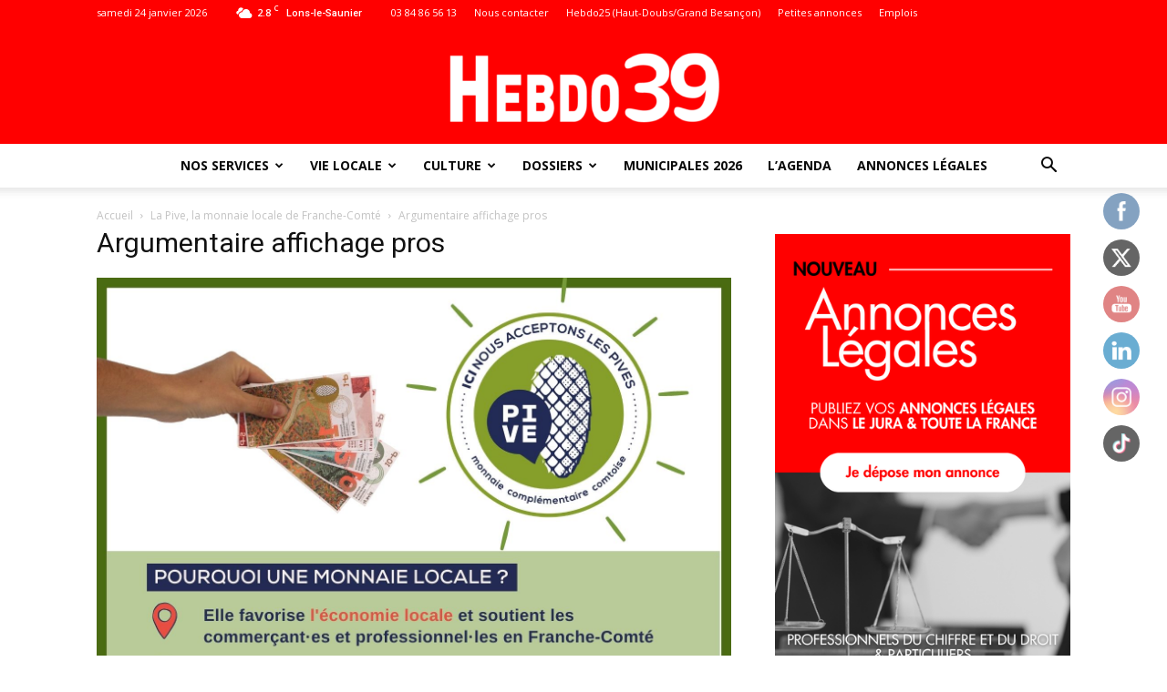

--- FILE ---
content_type: text/html; charset=UTF-8
request_url: https://hebdo39.net/la-pive-la-monnaie-locale-de-franche-comte/argumentaire-affichage-pros/
body_size: 34496
content:
<!doctype html >
<!--[if IE 8]>    <html class="ie8" lang="en"> <![endif]-->
<!--[if IE 9]>    <html class="ie9" lang="en"> <![endif]-->
<!--[if gt IE 8]><!--> <html lang="fr-FR"> <!--<![endif]-->
<head>
    <title>Argumentaire affichage pros | Jura : toute l&#039;info locale - Hebdo39</title>
    <meta charset="UTF-8" />
    <meta name="viewport" content="width=device-width, initial-scale=1.0">
    <meta name="theme-color" content="#222222">
    <link rel="pingback" href="https://hebdo39.net/xmlrpc.php" />
    <meta name='robots' content='index, follow, max-image-preview:large, max-snippet:-1, max-video-preview:-1' />
<link rel="icon" type="image/png" href="https://hebdo39.net/wp-content/uploads/2024/02/Logo-Hebdo39-16x16-1.png"><link rel="apple-touch-icon-precomposed" sizes="76x76" href="https://hebdo39.net/wp-content/uploads/2024/03/Sans-titre-1-04.png"/><link rel="apple-touch-icon-precomposed" sizes="120x120" href="https://hebdo39.net/wp-content/uploads/2024/03/Sans-titre-1-06.png"/><link rel="apple-touch-icon-precomposed" sizes="152x152" href="https://hebdo39.net/wp-content/uploads/2024/03/Sans-titre-1-08.png"/><link rel="apple-touch-icon-precomposed" sizes="114x114" href="https://hebdo39.net/wp-content/uploads/2024/03/Sans-titre-1-05.png"/><link rel="apple-touch-icon-precomposed" sizes="144x144" href="https://hebdo39.net/wp-content/uploads/2024/03/Sans-titre-1-07.png"/>
	<!-- This site is optimized with the Yoast SEO plugin v26.8 - https://yoast.com/product/yoast-seo-wordpress/ -->
	<link rel="canonical" href="https://hebdo39.net/la-pive-la-monnaie-locale-de-franche-comte/argumentaire-affichage-pros/" />
	<meta property="og:locale" content="fr_FR" />
	<meta property="og:type" content="article" />
	<meta property="og:title" content="Argumentaire affichage pros | Jura : toute l&#039;info locale - Hebdo39" />
	<meta property="og:description" content="Argumentation pive." />
	<meta property="og:url" content="https://hebdo39.net/la-pive-la-monnaie-locale-de-franche-comte/argumentaire-affichage-pros/" />
	<meta property="og:site_name" content="Jura : toute l&#039;info locale - Hebdo39" />
	<meta property="article:publisher" content="https://www.facebook.com/hebdo.lons" />
	<meta property="article:modified_time" content="2023-01-10T14:27:36+00:00" />
	<meta property="og:image" content="https://hebdo39.net/la-pive-la-monnaie-locale-de-franche-comte/argumentaire-affichage-pros" />
	<meta property="og:image:width" content="1414" />
	<meta property="og:image:height" content="2000" />
	<meta property="og:image:type" content="image/jpeg" />
	<meta name="twitter:card" content="summary_large_image" />
	<meta name="twitter:site" content="@HEBDO39_Lons" />
	<script type="application/ld+json" class="yoast-schema-graph">{"@context":"https://schema.org","@graph":[{"@type":"WebPage","@id":"https://hebdo39.net/la-pive-la-monnaie-locale-de-franche-comte/argumentaire-affichage-pros/","url":"https://hebdo39.net/la-pive-la-monnaie-locale-de-franche-comte/argumentaire-affichage-pros/","name":"Argumentaire affichage pros | Jura : toute l&#039;info locale - Hebdo39","isPartOf":{"@id":"https://hebdo39.net/#website"},"primaryImageOfPage":{"@id":"https://hebdo39.net/la-pive-la-monnaie-locale-de-franche-comte/argumentaire-affichage-pros/#primaryimage"},"image":{"@id":"https://hebdo39.net/la-pive-la-monnaie-locale-de-franche-comte/argumentaire-affichage-pros/#primaryimage"},"thumbnailUrl":"https://hebdo39.net/wp-content/uploads/2023/03/Argumentaire-affichage-pros.jpg","datePublished":"2023-01-10T14:27:05+00:00","dateModified":"2023-01-10T14:27:36+00:00","breadcrumb":{"@id":"https://hebdo39.net/la-pive-la-monnaie-locale-de-franche-comte/argumentaire-affichage-pros/#breadcrumb"},"inLanguage":"fr-FR","potentialAction":[{"@type":"ReadAction","target":["https://hebdo39.net/la-pive-la-monnaie-locale-de-franche-comte/argumentaire-affichage-pros/"]}]},{"@type":"ImageObject","inLanguage":"fr-FR","@id":"https://hebdo39.net/la-pive-la-monnaie-locale-de-franche-comte/argumentaire-affichage-pros/#primaryimage","url":"https://hebdo39.net/wp-content/uploads/2023/03/Argumentaire-affichage-pros.jpg","contentUrl":"https://hebdo39.net/wp-content/uploads/2023/03/Argumentaire-affichage-pros.jpg","width":1414,"height":2000,"caption":"Argumentation pive."},{"@type":"BreadcrumbList","@id":"https://hebdo39.net/la-pive-la-monnaie-locale-de-franche-comte/argumentaire-affichage-pros/#breadcrumb","itemListElement":[{"@type":"ListItem","position":1,"name":"Accueil","item":"https://hebdo39.net/"},{"@type":"ListItem","position":2,"name":"La Pive, la monnaie locale de Franche-Comté","item":"https://hebdo39.net/la-pive-la-monnaie-locale-de-franche-comte/"},{"@type":"ListItem","position":3,"name":"Argumentaire affichage pros"}]},{"@type":"WebSite","@id":"https://hebdo39.net/#website","url":"https://hebdo39.net/","name":"Hebdo 39 - Toute l'actualité et l'information du Jura","description":"L&#039;info sur vos bassins de vie de Lons-le-Saunier, Dole, Champagnole, Saint-Claude, Poligny, Arbois, Salins-les-Bains, Auxonne","publisher":{"@id":"https://hebdo39.net/#organization"},"potentialAction":[{"@type":"SearchAction","target":{"@type":"EntryPoint","urlTemplate":"https://hebdo39.net/?s={search_term_string}"},"query-input":{"@type":"PropertyValueSpecification","valueRequired":true,"valueName":"search_term_string"}}],"inLanguage":"fr-FR"},{"@type":"Organization","@id":"https://hebdo39.net/#organization","name":"Hebdo 39 - Toute l'actualité et l'information du Jura","url":"https://hebdo39.net/","logo":{"@type":"ImageObject","inLanguage":"fr-FR","@id":"https://hebdo39.net/#/schema/logo/image/","url":"https://hebdo39.net/wp-content/uploads/2024/09/Journal-enroule_-1.png","contentUrl":"https://hebdo39.net/wp-content/uploads/2024/09/Journal-enroule_-1.png","width":2048,"height":1696,"caption":"Hebdo 39 - Toute l'actualité et l'information du Jura"},"image":{"@id":"https://hebdo39.net/#/schema/logo/image/"},"sameAs":["https://www.facebook.com/hebdo.lons","https://x.com/HEBDO39_Lons","https://www.instagram.com/hebdo39/","https://www.youtube.com/channel/UCY3wu0VG3kkEn_zGhXiPqWQ"]}]}</script>
	<!-- / Yoast SEO plugin. -->


<link rel='dns-prefetch' href='//ajax.googleapis.com' />
<link rel='dns-prefetch' href='//platform-api.sharethis.com' />
<link rel='dns-prefetch' href='//www.googletagmanager.com' />
<link rel='dns-prefetch' href='//fonts.googleapis.com' />
<link rel='dns-prefetch' href='//pagead2.googlesyndication.com' />
<link rel="alternate" type="application/rss+xml" title="Jura : toute l&#039;info locale - Hebdo39 &raquo; Flux" href="https://hebdo39.net/feed/" />
<style type="text/css">.brave_popup{display:none}</style><script data-no-optimize="1"> var brave_popup_data = {}; var bravepop_emailValidation=false; var brave_popup_videos = {};  var brave_popup_formData = {};var brave_popup_adminUser = false; var brave_popup_pageInfo = {"type":"attachment","pageID":"","singleType":""};  var bravepop_emailSuggestions={};</script><link rel="alternate" title="oEmbed (JSON)" type="application/json+oembed" href="https://hebdo39.net/wp-json/oembed/1.0/embed?url=https%3A%2F%2Fhebdo39.net%2Fla-pive-la-monnaie-locale-de-franche-comte%2Fargumentaire-affichage-pros%2F" />
<link rel="alternate" title="oEmbed (XML)" type="text/xml+oembed" href="https://hebdo39.net/wp-json/oembed/1.0/embed?url=https%3A%2F%2Fhebdo39.net%2Fla-pive-la-monnaie-locale-de-franche-comte%2Fargumentaire-affichage-pros%2F&#038;format=xml" />
<!-- hebdo39.net is managing ads with Advanced Ads 2.0.16 – https://wpadvancedads.com/ --><script data-wpfc-render="false" id="hebdo-ready">
			window.advanced_ads_ready=function(e,a){a=a||"complete";var d=function(e){return"interactive"===a?"loading"!==e:"complete"===e};d(document.readyState)?e():document.addEventListener("readystatechange",(function(a){d(a.target.readyState)&&e()}),{once:"interactive"===a})},window.advanced_ads_ready_queue=window.advanced_ads_ready_queue||[];		</script>
		<style id='wp-img-auto-sizes-contain-inline-css' type='text/css'>
img:is([sizes=auto i],[sizes^="auto," i]){contain-intrinsic-size:3000px 1500px}
/*# sourceURL=wp-img-auto-sizes-contain-inline-css */
</style>
<link rel='stylesheet' id='wp-event-manager-frontend-css' href='https://hebdo39.net/wp-content/plugins/wp-event-manager/assets/css/frontend.min.css?ver=6.9' type='text/css' media='all' />
<link rel='stylesheet' id='wp-event-manager-jquery-ui-daterangepicker-css' href='https://hebdo39.net/wp-content/plugins/wp-event-manager/assets/js/jquery-ui-daterangepicker/jquery.comiseo.daterangepicker.css?ver=6.9' type='text/css' media='all' />
<link rel='stylesheet' id='wp-event-manager-jquery-ui-daterangepicker-style-css' href='https://hebdo39.net/wp-content/plugins/wp-event-manager/assets/js/jquery-ui-daterangepicker/styles.css?ver=6.9' type='text/css' media='all' />
<link rel='stylesheet' id='wp-event-manager-jquery-ui-css-css' href='https://hebdo39.net/wp-content/plugins/wp-event-manager/assets/js/jquery-ui/jquery-ui.css?ver=6.9' type='text/css' media='all' />
<link rel='stylesheet' id='wp-event-manager-grid-style-css' href='https://hebdo39.net/wp-content/plugins/wp-event-manager/assets/css/wpem-grid.min.css?ver=6.9' type='text/css' media='all' />
<link rel='stylesheet' id='wp-event-manager-font-style-css' href='https://hebdo39.net/wp-content/plugins/wp-event-manager/assets/fonts/style.css?ver=6.9' type='text/css' media='all' />
<style id='wp-emoji-styles-inline-css' type='text/css'>

	img.wp-smiley, img.emoji {
		display: inline !important;
		border: none !important;
		box-shadow: none !important;
		height: 1em !important;
		width: 1em !important;
		margin: 0 0.07em !important;
		vertical-align: -0.1em !important;
		background: none !important;
		padding: 0 !important;
	}
/*# sourceURL=wp-emoji-styles-inline-css */
</style>
<link rel='stylesheet' id='html5-player-vimeo-style-css' href='https://hebdo39.net/wp-content/plugins/html5-video-player/build/blocks/view.css?ver=6.9' type='text/css' media='all' />
<link rel='stylesheet' id='visual-portfolio-block-filter-by-category-css' href='https://hebdo39.net/wp-content/plugins/visual-portfolio/build/gutenberg/blocks/filter-by-category/style.css?ver=1762845969' type='text/css' media='all' />
<link rel='stylesheet' id='visual-portfolio-block-pagination-css' href='https://hebdo39.net/wp-content/plugins/visual-portfolio/build/gutenberg/blocks/pagination/style.css?ver=1762845969' type='text/css' media='all' />
<link rel='stylesheet' id='visual-portfolio-block-sort-css' href='https://hebdo39.net/wp-content/plugins/visual-portfolio/build/gutenberg/blocks/sort/style.css?ver=1762845969' type='text/css' media='all' />
<link rel='stylesheet' id='SFSImainCss-css' href='https://hebdo39.net/wp-content/plugins/ultimate-social-media-icons/css/sfsi-style.css?ver=2.9.5' type='text/css' media='all' />
<link rel='stylesheet' id='disable_sfsi-css' href='https://hebdo39.net/wp-content/plugins/ultimate-social-media-icons/css/disable_sfsi.css?ver=6.9' type='text/css' media='all' />
<link rel='stylesheet' id='wp-event-manager-jquery-timepicker-css-css' href='https://hebdo39.net/wp-content/plugins/wp-event-manager/assets/js/jquery-timepicker/jquery.timepicker.min.css?ver=6.9' type='text/css' media='all' />
<link rel='stylesheet' id='google-fonts-style-css' href='https://fonts.googleapis.com/css?family=Open+Sans%3A300italic%2C400%2C400italic%2C600%2C600italic%2C700%7CRoboto%3A300%2C400%2C400italic%2C500%2C500italic%2C700%2C900&#038;ver=9.0.1' type='text/css' media='all' />
<link rel='stylesheet' id='js_composer_front-css' href='https://hebdo39.net/wp-content/plugins/js_composer/assets/css/js_composer.min.css?ver=6.4.1' type='text/css' media='all' />
<link rel='stylesheet' id='td-theme-css' href='https://hebdo39.net/wp-content/themes/maxi-flash/style.css?ver=9.0.1' type='text/css' media='all' />
<!--n2css--><!--n2js--><script type="text/javascript" src="https://hebdo39.net/wp-includes/js/jquery/jquery.min.js?ver=3.7.1" id="jquery-core-js"></script>
<script type="text/javascript" src="https://hebdo39.net/wp-includes/js/jquery/jquery-migrate.min.js?ver=3.4.1" id="jquery-migrate-js"></script>
<script type="text/javascript" src="//platform-api.sharethis.com/js/sharethis.js#source=googleanalytics-wordpress#product=ga&amp;property=5c334cc5a47fe500116a8ebc" id="googleanalytics-platform-sharethis-js"></script>

<!-- Extrait de code de la balise Google (gtag.js) ajouté par Site Kit -->
<!-- Extrait Google Analytics ajouté par Site Kit -->
<script type="text/javascript" src="https://www.googletagmanager.com/gtag/js?id=G-HRS50RKBC6" id="google_gtagjs-js" async></script>
<script type="text/javascript" id="google_gtagjs-js-after">
/* <![CDATA[ */
window.dataLayer = window.dataLayer || [];function gtag(){dataLayer.push(arguments);}
gtag("set","linker",{"domains":["hebdo39.net"]});
gtag("js", new Date());
gtag("set", "developer_id.dZTNiMT", true);
gtag("config", "G-HRS50RKBC6");
//# sourceURL=google_gtagjs-js-after
/* ]]> */
</script>
<link rel="https://api.w.org/" href="https://hebdo39.net/wp-json/" /><link rel="alternate" title="JSON" type="application/json" href="https://hebdo39.net/wp-json/wp/v2/media/51254" /><link rel="EditURI" type="application/rsd+xml" title="RSD" href="https://hebdo39.net/xmlrpc.php?rsd" />
<meta name="generator" content="WordPress 6.9" />
<link rel='shortlink' href='https://hebdo39.net/?p=51254' />
<!-- start Simple Custom CSS and JS -->
<style type="text/css">
.td-post-views, .td-post-comments {
	display:none!important
}</style>
<!-- end Simple Custom CSS and JS -->
<!-- start Simple Custom CSS and JS -->
<script type="text/javascript">
if (window.location.href=='https://hebdo39.net/footer/'){
	console.log('ok')
}
else {
    var _wsq = _wsq || [];
    _wsq.push(['_setNom', 'hebdo39']);
    _wsq.push(['_wysistat']);

    (function(){
        var ws = document.createElement('script');
        ws.type = 'text/javascript';
        ws.async = true;
        ws.src = ('https:' == document.location.protocol ? 'https://www' : 'http://www') + '.wysistat.com/ws.jsa';
        var s = document.getElementsByTagName('script')[0]||document.getElementsByTagName('body')[0];
        s.parentNode.insertBefore(ws, s);
    })();
}

</script>
<!-- end Simple Custom CSS and JS -->
<meta name="generator" content="Site Kit by Google 1.170.0" /> <style> #h5vpQuickPlayer { width: 100%; max-width: 100%; margin: 0 auto; } </style> 		<script type="text/javascript">
				(function(c,l,a,r,i,t,y){
					c[a]=c[a]||function(){(c[a].q=c[a].q||[]).push(arguments)};t=l.createElement(r);t.async=1;
					t.src="https://www.clarity.ms/tag/"+i+"?ref=wordpress";y=l.getElementsByTagName(r)[0];y.parentNode.insertBefore(t,y);
				})(window, document, "clarity", "script", "pmnl5livsr");
		</script>
		<meta name="follow.[base64]" content="Sxek5EKfG4wdfahF8wUv"/><script type='text/javascript'>
/* <![CDATA[ */
var VPData = {"version":"3.4.1","pro":false,"__":{"couldnt_retrieve_vp":"Couldn't retrieve Visual Portfolio ID.","pswp_close":"Fermer (\u00c9chap)","pswp_share":"Partager","pswp_fs":"Ouvrir\/fermer le plein \u00e9cran","pswp_zoom":"Zoomer\/d\u00e9zoomer","pswp_prev":"Pr\u00e9c\u00e9dent (fl\u00e8che gauche)","pswp_next":"Suivant (fl\u00e8che droite)","pswp_share_fb":"Partager sur Facebook","pswp_share_tw":"Tweeter","pswp_share_x":"X","pswp_share_pin":"L\u2019\u00e9pingler","pswp_download":"T\u00e9l\u00e9charger","fancybox_close":"Fermer","fancybox_next":"Suivant","fancybox_prev":"Pr\u00e9c\u00e9dent","fancybox_error":"Le contenu demand\u00e9 ne peut pas \u00eatre charg\u00e9. <br \/> Veuillez r\u00e9essayer ult\u00e9rieurement.","fancybox_play_start":"D\u00e9marrer le diaporama","fancybox_play_stop":"Mettre le diaporama en pause","fancybox_full_screen":"Plein \u00e9cran","fancybox_thumbs":"Miniatures","fancybox_download":"T\u00e9l\u00e9charger","fancybox_share":"Partager","fancybox_zoom":"Zoom"},"settingsPopupGallery":{"enable_on_wordpress_images":false,"vendor":"fancybox","deep_linking":false,"deep_linking_url_to_share_images":false,"show_arrows":true,"show_counter":true,"show_zoom_button":true,"show_fullscreen_button":true,"show_share_button":true,"show_close_button":true,"show_thumbs":true,"show_download_button":false,"show_slideshow":false,"click_to_zoom":true,"restore_focus":true},"screenSizes":[320,576,768,992,1200]};
/* ]]> */
</script>
		<noscript>
			<style type="text/css">
				.vp-portfolio__preloader-wrap{display:none}.vp-portfolio__filter-wrap,.vp-portfolio__items-wrap,.vp-portfolio__pagination-wrap,.vp-portfolio__sort-wrap{opacity:1;visibility:visible}.vp-portfolio__item .vp-portfolio__item-img noscript+img,.vp-portfolio__thumbnails-wrap{display:none}
			</style>
		</noscript>
		<meta name="ti-site-data" content="[base64]" /><link rel="apple-touch-icon" sizes="180x180" href="/wp-content/uploads/fbrfg/apple-touch-icon.png">
<link rel="icon" type="image/png" sizes="32x32" href="/wp-content/uploads/fbrfg/favicon-32x32.png">
<link rel="icon" type="image/png" sizes="16x16" href="/wp-content/uploads/fbrfg/favicon-16x16.png">
<link rel="manifest" href="/wp-content/uploads/fbrfg/site.webmanifest">
<link rel="mask-icon" href="/wp-content/uploads/fbrfg/safari-pinned-tab.svg" color="#5bbad5">
<link rel="shortcut icon" href="/wp-content/uploads/fbrfg/favicon.ico">
<meta name="msapplication-TileColor" content="#da532c">
<meta name="msapplication-config" content="/wp-content/uploads/fbrfg/browserconfig.xml">
<meta name="theme-color" content="#ffffff"><!--[if lt IE 9]><script src="https://cdnjs.cloudflare.com/ajax/libs/html5shiv/3.7.3/html5shiv.js"></script><![endif]-->
    
<!-- Balises Meta Google AdSense ajoutées par Site Kit -->
<meta name="google-adsense-platform-account" content="ca-host-pub-2644536267352236">
<meta name="google-adsense-platform-domain" content="sitekit.withgoogle.com">
<!-- Fin des balises Meta End Google AdSense ajoutées par Site Kit -->
<meta name="generator" content="Elementor 3.34.2; features: additional_custom_breakpoints; settings: css_print_method-external, google_font-enabled, font_display-swap">
<script>
(function() {
	(function (i, s, o, g, r, a, m) {
		i['GoogleAnalyticsObject'] = r;
		i[r] = i[r] || function () {
				(i[r].q = i[r].q || []).push(arguments)
			}, i[r].l = 1 * new Date();
		a = s.createElement(o),
			m = s.getElementsByTagName(o)[0];
		a.async = 1;
		a.src = g;
		m.parentNode.insertBefore(a, m)
	})(window, document, 'script', 'https://google-analytics.com/analytics.js', 'ga');

	ga('create', 'UA-131837768-1', 'auto');
			ga('send', 'pageview');
	})();
</script>
			<style>
				.e-con.e-parent:nth-of-type(n+4):not(.e-lazyloaded):not(.e-no-lazyload),
				.e-con.e-parent:nth-of-type(n+4):not(.e-lazyloaded):not(.e-no-lazyload) * {
					background-image: none !important;
				}
				@media screen and (max-height: 1024px) {
					.e-con.e-parent:nth-of-type(n+3):not(.e-lazyloaded):not(.e-no-lazyload),
					.e-con.e-parent:nth-of-type(n+3):not(.e-lazyloaded):not(.e-no-lazyload) * {
						background-image: none !important;
					}
				}
				@media screen and (max-height: 640px) {
					.e-con.e-parent:nth-of-type(n+2):not(.e-lazyloaded):not(.e-no-lazyload),
					.e-con.e-parent:nth-of-type(n+2):not(.e-lazyloaded):not(.e-no-lazyload) * {
						background-image: none !important;
					}
				}
			</style>
			<meta name="generator" content="Powered by WPBakery Page Builder - drag and drop page builder for WordPress."/>
		<style type="text/css">
			/* If html does not have either class, do not show lazy loaded images. */
			html:not(.vp-lazyload-enabled):not(.js) .vp-lazyload {
				display: none;
			}
		</style>
		<script>
			document.documentElement.classList.add(
				'vp-lazyload-enabled'
			);
		</script>
		<script async type="application/javascript"
        src="https://news.google.com/swg/js/v1/swg-basic.js"></script>
<script>
  (self.SWG_BASIC = self.SWG_BASIC || []).push( basicSubscriptions => {
    basicSubscriptions.init({
      type: "NewsArticle",
      isPartOfType: ["Product"],
      isPartOfProductId: "CAowzK6jDA:openaccess",
      clientOptions: { theme: "light", lang: "fr" },
    });
  });
</script>
<!-- Extrait Google AdSense ajouté par Site Kit -->
<script type="text/javascript" async="async" src="https://pagead2.googlesyndication.com/pagead/js/adsbygoogle.js?client=ca-pub-9195165567451903&amp;host=ca-host-pub-2644536267352236" crossorigin="anonymous"></script>

<!-- End Google AdSense snippet added by Site Kit -->

<!-- JS generated by theme -->

<script>
    
    

	    var tdBlocksArray = []; //here we store all the items for the current page

	    //td_block class - each ajax block uses a object of this class for requests
	    function tdBlock() {
		    this.id = '';
		    this.block_type = 1; //block type id (1-234 etc)
		    this.atts = '';
		    this.td_column_number = '';
		    this.td_current_page = 1; //
		    this.post_count = 0; //from wp
		    this.found_posts = 0; //from wp
		    this.max_num_pages = 0; //from wp
		    this.td_filter_value = ''; //current live filter value
		    this.is_ajax_running = false;
		    this.td_user_action = ''; // load more or infinite loader (used by the animation)
		    this.header_color = '';
		    this.ajax_pagination_infinite_stop = ''; //show load more at page x
	    }


        // td_js_generator - mini detector
        (function(){
            var htmlTag = document.getElementsByTagName("html")[0];

	        if ( navigator.userAgent.indexOf("MSIE 10.0") > -1 ) {
                htmlTag.className += ' ie10';
            }

            if ( !!navigator.userAgent.match(/Trident.*rv\:11\./) ) {
                htmlTag.className += ' ie11';
            }

	        if ( navigator.userAgent.indexOf("Edge") > -1 ) {
                htmlTag.className += ' ieEdge';
            }

            if ( /(iPad|iPhone|iPod)/g.test(navigator.userAgent) ) {
                htmlTag.className += ' td-md-is-ios';
            }

            var user_agent = navigator.userAgent.toLowerCase();
            if ( user_agent.indexOf("android") > -1 ) {
                htmlTag.className += ' td-md-is-android';
            }

            if ( -1 !== navigator.userAgent.indexOf('Mac OS X')  ) {
                htmlTag.className += ' td-md-is-os-x';
            }

            if ( /chrom(e|ium)/.test(navigator.userAgent.toLowerCase()) ) {
               htmlTag.className += ' td-md-is-chrome';
            }

            if ( -1 !== navigator.userAgent.indexOf('Firefox') ) {
                htmlTag.className += ' td-md-is-firefox';
            }

            if ( -1 !== navigator.userAgent.indexOf('Safari') && -1 === navigator.userAgent.indexOf('Chrome') ) {
                htmlTag.className += ' td-md-is-safari';
            }

            if( -1 !== navigator.userAgent.indexOf('IEMobile') ){
                htmlTag.className += ' td-md-is-iemobile';
            }

        })();




        var tdLocalCache = {};

        ( function () {
            "use strict";

            tdLocalCache = {
                data: {},
                remove: function (resource_id) {
                    delete tdLocalCache.data[resource_id];
                },
                exist: function (resource_id) {
                    return tdLocalCache.data.hasOwnProperty(resource_id) && tdLocalCache.data[resource_id] !== null;
                },
                get: function (resource_id) {
                    return tdLocalCache.data[resource_id];
                },
                set: function (resource_id, cachedData) {
                    tdLocalCache.remove(resource_id);
                    tdLocalCache.data[resource_id] = cachedData;
                }
            };
        })();

    
    
var td_viewport_interval_list=[{"limitBottom":767,"sidebarWidth":228},{"limitBottom":1018,"sidebarWidth":300},{"limitBottom":1140,"sidebarWidth":324}];
var td_ajax_url="https:\/\/hebdo39.net\/wp-admin\/admin-ajax.php?td_theme_name=Newspaper&v=9.0.1";
var td_get_template_directory_uri="https:\/\/hebdo39.net\/wp-content\/themes\/maxi-flash";
var tds_snap_menu="smart_snap_always";
var tds_logo_on_sticky="";
var tds_header_style="10";
var td_please_wait="S'il vous pla\u00eet patienter ...";
var td_email_user_pass_incorrect="Utilisateur ou mot de passe incorrect!";
var td_email_user_incorrect="E-mail ou nom d'utilisateur incorrect !";
var td_email_incorrect="Email incorrect !";
var tds_more_articles_on_post_enable="";
var tds_more_articles_on_post_time_to_wait="";
var tds_more_articles_on_post_pages_distance_from_top=0;
var tds_theme_color_site_wide="#ff0000";
var tds_smart_sidebar="enabled";
var tdThemeName="Newspaper";
var td_magnific_popup_translation_tPrev="Pr\u00e9c\u00e9dente (fl\u00e8che gauche)";
var td_magnific_popup_translation_tNext="Suivante (fl\u00e8che droite)";
var td_magnific_popup_translation_tCounter="%curr% sur %total%";
var td_magnific_popup_translation_ajax_tError="Le contenu de %url% pas pu \u00eatre charg\u00e9.";
var td_magnific_popup_translation_image_tError="L'image #%curr% pas pu \u00eatre charg\u00e9e.";
var tdDateNamesI18n={"month_names":["janvier","f\u00e9vrier","mars","avril","mai","juin","juillet","ao\u00fbt","septembre","octobre","novembre","d\u00e9cembre"],"month_names_short":["Jan","F\u00e9v","Mar","Avr","Mai","Juin","Juil","Ao\u00fbt","Sep","Oct","Nov","D\u00e9c"],"day_names":["dimanche","lundi","mardi","mercredi","jeudi","vendredi","samedi"],"day_names_short":["dim","lun","mar","mer","jeu","ven","sam"]};
var td_ad_background_click_link="";
var td_ad_background_click_target="";
</script>


<!-- Header style compiled by theme -->

<style>
    
.td-header-wrap .black-menu .sf-menu > .current-menu-item > a,
    .td-header-wrap .black-menu .sf-menu > .current-menu-ancestor > a,
    .td-header-wrap .black-menu .sf-menu > .current-category-ancestor > a,
    .td-header-wrap .black-menu .sf-menu > li > a:hover,
    .td-header-wrap .black-menu .sf-menu > .sfHover > a,
    .td-header-style-12 .td-header-menu-wrap-full,
    .sf-menu > .current-menu-item > a:after,
    .sf-menu > .current-menu-ancestor > a:after,
    .sf-menu > .current-category-ancestor > a:after,
    .sf-menu > li:hover > a:after,
    .sf-menu > .sfHover > a:after,
    .td-header-style-12 .td-affix,
    .header-search-wrap .td-drop-down-search:after,
    .header-search-wrap .td-drop-down-search .btn:hover,
    input[type=submit]:hover,
    .td-read-more a,
    .td-post-category:hover,
    .td-grid-style-1.td-hover-1 .td-big-grid-post:hover .td-post-category,
    .td-grid-style-5.td-hover-1 .td-big-grid-post:hover .td-post-category,
    .td_top_authors .td-active .td-author-post-count,
    .td_top_authors .td-active .td-author-comments-count,
    .td_top_authors .td_mod_wrap:hover .td-author-post-count,
    .td_top_authors .td_mod_wrap:hover .td-author-comments-count,
    .td-404-sub-sub-title a:hover,
    .td-search-form-widget .wpb_button:hover,
    .td-rating-bar-wrap div,
    .td_category_template_3 .td-current-sub-category,
    .dropcap,
    .td_wrapper_video_playlist .td_video_controls_playlist_wrapper,
    .wpb_default,
    .wpb_default:hover,
    .td-left-smart-list:hover,
    .td-right-smart-list:hover,
    .woocommerce-checkout .woocommerce input.button:hover,
    .woocommerce-page .woocommerce a.button:hover,
    .woocommerce-account div.woocommerce .button:hover,
    #bbpress-forums button:hover,
    .bbp_widget_login .button:hover,
    .td-footer-wrapper .td-post-category,
    .td-footer-wrapper .widget_product_search input[type="submit"]:hover,
    .woocommerce .product a.button:hover,
    .woocommerce .product #respond input#submit:hover,
    .woocommerce .checkout input#place_order:hover,
    .woocommerce .woocommerce.widget .button:hover,
    .single-product .product .summary .cart .button:hover,
    .woocommerce-cart .woocommerce table.cart .button:hover,
    .woocommerce-cart .woocommerce .shipping-calculator-form .button:hover,
    .td-next-prev-wrap a:hover,
    .td-load-more-wrap a:hover,
    .td-post-small-box a:hover,
    .page-nav .current,
    .page-nav:first-child > div,
    .td_category_template_8 .td-category-header .td-category a.td-current-sub-category,
    .td_category_template_4 .td-category-siblings .td-category a:hover,
    #bbpress-forums .bbp-pagination .current,
    #bbpress-forums #bbp-single-user-details #bbp-user-navigation li.current a,
    .td-theme-slider:hover .slide-meta-cat a,
    a.vc_btn-black:hover,
    .td-trending-now-wrapper:hover .td-trending-now-title,
    .td-scroll-up,
    .td-smart-list-button:hover,
    .td-weather-information:before,
    .td-weather-week:before,
    .td_block_exchange .td-exchange-header:before,
    .td_block_big_grid_9.td-grid-style-1 .td-post-category,
    .td_block_big_grid_9.td-grid-style-5 .td-post-category,
    .td-grid-style-6.td-hover-1 .td-module-thumb:after,
    .td-pulldown-syle-2 .td-subcat-dropdown ul:after,
    .td_block_template_9 .td-block-title:after,
    .td_block_template_15 .td-block-title:before,
    div.wpforms-container .wpforms-form div.wpforms-submit-container button[type=submit] {
        background-color: #ff0000;
    }

    .td_block_template_4 .td-related-title .td-cur-simple-item:before {
        border-color: #ff0000 transparent transparent transparent !important;
    }

    .woocommerce .woocommerce-message .button:hover,
    .woocommerce .woocommerce-error .button:hover,
    .woocommerce .woocommerce-info .button:hover {
        background-color: #ff0000 !important;
    }
    
    
    .td_block_template_4 .td-related-title .td-cur-simple-item,
    .td_block_template_3 .td-related-title .td-cur-simple-item,
    .td_block_template_9 .td-related-title:after {
        background-color: #ff0000;
    }

    .woocommerce .product .onsale,
    .woocommerce.widget .ui-slider .ui-slider-handle {
        background: none #ff0000;
    }

    .woocommerce.widget.widget_layered_nav_filters ul li a {
        background: none repeat scroll 0 0 #ff0000 !important;
    }

    a,
    cite a:hover,
    .td_mega_menu_sub_cats .cur-sub-cat,
    .td-mega-span h3 a:hover,
    .td_mod_mega_menu:hover .entry-title a,
    .header-search-wrap .result-msg a:hover,
    .td-header-top-menu .td-drop-down-search .td_module_wrap:hover .entry-title a,
    .td-header-top-menu .td-icon-search:hover,
    .td-header-wrap .result-msg a:hover,
    .top-header-menu li a:hover,
    .top-header-menu .current-menu-item > a,
    .top-header-menu .current-menu-ancestor > a,
    .top-header-menu .current-category-ancestor > a,
    .td-social-icon-wrap > a:hover,
    .td-header-sp-top-widget .td-social-icon-wrap a:hover,
    .td-page-content blockquote p,
    .td-post-content blockquote p,
    .mce-content-body blockquote p,
    .comment-content blockquote p,
    .wpb_text_column blockquote p,
    .td_block_text_with_title blockquote p,
    .td_module_wrap:hover .entry-title a,
    .td-subcat-filter .td-subcat-list a:hover,
    .td-subcat-filter .td-subcat-dropdown a:hover,
    .td_quote_on_blocks,
    .dropcap2,
    .dropcap3,
    .td_top_authors .td-active .td-authors-name a,
    .td_top_authors .td_mod_wrap:hover .td-authors-name a,
    .td-post-next-prev-content a:hover,
    .author-box-wrap .td-author-social a:hover,
    .td-author-name a:hover,
    .td-author-url a:hover,
    .td_mod_related_posts:hover h3 > a,
    .td-post-template-11 .td-related-title .td-related-left:hover,
    .td-post-template-11 .td-related-title .td-related-right:hover,
    .td-post-template-11 .td-related-title .td-cur-simple-item,
    .td-post-template-11 .td_block_related_posts .td-next-prev-wrap a:hover,
    .comment-reply-link:hover,
    .logged-in-as a:hover,
    #cancel-comment-reply-link:hover,
    .td-search-query,
    .td-category-header .td-pulldown-category-filter-link:hover,
    .td-category-siblings .td-subcat-dropdown a:hover,
    .td-category-siblings .td-subcat-dropdown a.td-current-sub-category,
    .widget a:hover,
    .td_wp_recentcomments a:hover,
    .archive .widget_archive .current,
    .archive .widget_archive .current a,
    .widget_calendar tfoot a:hover,
    .woocommerce a.added_to_cart:hover,
    .woocommerce-account .woocommerce-MyAccount-navigation a:hover,
    #bbpress-forums li.bbp-header .bbp-reply-content span a:hover,
    #bbpress-forums .bbp-forum-freshness a:hover,
    #bbpress-forums .bbp-topic-freshness a:hover,
    #bbpress-forums .bbp-forums-list li a:hover,
    #bbpress-forums .bbp-forum-title:hover,
    #bbpress-forums .bbp-topic-permalink:hover,
    #bbpress-forums .bbp-topic-started-by a:hover,
    #bbpress-forums .bbp-topic-started-in a:hover,
    #bbpress-forums .bbp-body .super-sticky li.bbp-topic-title .bbp-topic-permalink,
    #bbpress-forums .bbp-body .sticky li.bbp-topic-title .bbp-topic-permalink,
    .widget_display_replies .bbp-author-name,
    .widget_display_topics .bbp-author-name,
    .footer-text-wrap .footer-email-wrap a,
    .td-subfooter-menu li a:hover,
    .footer-social-wrap a:hover,
    a.vc_btn-black:hover,
    .td-smart-list-dropdown-wrap .td-smart-list-button:hover,
    .td_module_17 .td-read-more a:hover,
    .td_module_18 .td-read-more a:hover,
    .td_module_19 .td-post-author-name a:hover,
    .td-instagram-user a,
    .td-pulldown-syle-2 .td-subcat-dropdown:hover .td-subcat-more span,
    .td-pulldown-syle-2 .td-subcat-dropdown:hover .td-subcat-more i,
    .td-pulldown-syle-3 .td-subcat-dropdown:hover .td-subcat-more span,
    .td-pulldown-syle-3 .td-subcat-dropdown:hover .td-subcat-more i,
    .td-block-title-wrap .td-wrapper-pulldown-filter .td-pulldown-filter-display-option:hover,
    .td-block-title-wrap .td-wrapper-pulldown-filter .td-pulldown-filter-display-option:hover i,
    .td-block-title-wrap .td-wrapper-pulldown-filter .td-pulldown-filter-link:hover,
    .td-block-title-wrap .td-wrapper-pulldown-filter .td-pulldown-filter-item .td-cur-simple-item,
    .td_block_template_2 .td-related-title .td-cur-simple-item,
    .td_block_template_5 .td-related-title .td-cur-simple-item,
    .td_block_template_6 .td-related-title .td-cur-simple-item,
    .td_block_template_7 .td-related-title .td-cur-simple-item,
    .td_block_template_8 .td-related-title .td-cur-simple-item,
    .td_block_template_9 .td-related-title .td-cur-simple-item,
    .td_block_template_10 .td-related-title .td-cur-simple-item,
    .td_block_template_11 .td-related-title .td-cur-simple-item,
    .td_block_template_12 .td-related-title .td-cur-simple-item,
    .td_block_template_13 .td-related-title .td-cur-simple-item,
    .td_block_template_14 .td-related-title .td-cur-simple-item,
    .td_block_template_15 .td-related-title .td-cur-simple-item,
    .td_block_template_16 .td-related-title .td-cur-simple-item,
    .td_block_template_17 .td-related-title .td-cur-simple-item,
    .td-theme-wrap .sf-menu ul .td-menu-item > a:hover,
    .td-theme-wrap .sf-menu ul .sfHover > a,
    .td-theme-wrap .sf-menu ul .current-menu-ancestor > a,
    .td-theme-wrap .sf-menu ul .current-category-ancestor > a,
    .td-theme-wrap .sf-menu ul .current-menu-item > a,
    .td_outlined_btn {
        color: #ff0000;
    }

    a.vc_btn-black.vc_btn_square_outlined:hover,
    a.vc_btn-black.vc_btn_outlined:hover,
    .td-mega-menu-page .wpb_content_element ul li a:hover,
    .td-theme-wrap .td-aj-search-results .td_module_wrap:hover .entry-title a,
    .td-theme-wrap .header-search-wrap .result-msg a:hover {
        color: #ff0000 !important;
    }

    .td-next-prev-wrap a:hover,
    .td-load-more-wrap a:hover,
    .td-post-small-box a:hover,
    .page-nav .current,
    .page-nav:first-child > div,
    .td_category_template_8 .td-category-header .td-category a.td-current-sub-category,
    .td_category_template_4 .td-category-siblings .td-category a:hover,
    #bbpress-forums .bbp-pagination .current,
    .post .td_quote_box,
    .page .td_quote_box,
    a.vc_btn-black:hover,
    .td_block_template_5 .td-block-title > *,
    .td_outlined_btn {
        border-color: #ff0000;
    }

    .td_wrapper_video_playlist .td_video_currently_playing:after {
        border-color: #ff0000 !important;
    }

    .header-search-wrap .td-drop-down-search:before {
        border-color: transparent transparent #ff0000 transparent;
    }

    .block-title > span,
    .block-title > a,
    .block-title > label,
    .widgettitle,
    .widgettitle:after,
    .td-trending-now-title,
    .td-trending-now-wrapper:hover .td-trending-now-title,
    .wpb_tabs li.ui-tabs-active a,
    .wpb_tabs li:hover a,
    .vc_tta-container .vc_tta-color-grey.vc_tta-tabs-position-top.vc_tta-style-classic .vc_tta-tabs-container .vc_tta-tab.vc_active > a,
    .vc_tta-container .vc_tta-color-grey.vc_tta-tabs-position-top.vc_tta-style-classic .vc_tta-tabs-container .vc_tta-tab:hover > a,
    .td_block_template_1 .td-related-title .td-cur-simple-item,
    .woocommerce .product .products h2:not(.woocommerce-loop-product__title),
    .td-subcat-filter .td-subcat-dropdown:hover .td-subcat-more, 
    .td_3D_btn,
    .td_shadow_btn,
    .td_default_btn,
    .td_round_btn, 
    .td_outlined_btn:hover {
    	background-color: #ff0000;
    }

    .woocommerce div.product .woocommerce-tabs ul.tabs li.active {
    	background-color: #ff0000 !important;
    }

    .block-title,
    .td_block_template_1 .td-related-title,
    .wpb_tabs .wpb_tabs_nav,
    .vc_tta-container .vc_tta-color-grey.vc_tta-tabs-position-top.vc_tta-style-classic .vc_tta-tabs-container,
    .woocommerce div.product .woocommerce-tabs ul.tabs:before {
        border-color: #ff0000;
    }
    .td_block_wrap .td-subcat-item a.td-cur-simple-item {
	    color: #ff0000;
	}


    
    .td-grid-style-4 .entry-title
    {
        background-color: rgba(255, 0, 0, 0.7);
    }

    
    .block-title > span,
    .block-title > span > a,
    .block-title > a,
    .block-title > label,
    .widgettitle,
    .widgettitle:after,
    .td-trending-now-title,
    .td-trending-now-wrapper:hover .td-trending-now-title,
    .wpb_tabs li.ui-tabs-active a,
    .wpb_tabs li:hover a,
    .vc_tta-container .vc_tta-color-grey.vc_tta-tabs-position-top.vc_tta-style-classic .vc_tta-tabs-container .vc_tta-tab.vc_active > a,
    .vc_tta-container .vc_tta-color-grey.vc_tta-tabs-position-top.vc_tta-style-classic .vc_tta-tabs-container .vc_tta-tab:hover > a,
    .td_block_template_1 .td-related-title .td-cur-simple-item,
    .woocommerce .product .products h2:not(.woocommerce-loop-product__title),
    .td-subcat-filter .td-subcat-dropdown:hover .td-subcat-more,
    .td-weather-information:before,
    .td-weather-week:before,
    .td_block_exchange .td-exchange-header:before,
    .td-theme-wrap .td_block_template_3 .td-block-title > *,
    .td-theme-wrap .td_block_template_4 .td-block-title > *,
    .td-theme-wrap .td_block_template_7 .td-block-title > *,
    .td-theme-wrap .td_block_template_9 .td-block-title:after,
    .td-theme-wrap .td_block_template_10 .td-block-title::before,
    .td-theme-wrap .td_block_template_11 .td-block-title::before,
    .td-theme-wrap .td_block_template_11 .td-block-title::after,
    .td-theme-wrap .td_block_template_14 .td-block-title,
    .td-theme-wrap .td_block_template_15 .td-block-title:before,
    .td-theme-wrap .td_block_template_17 .td-block-title:before {
        background-color: #0a0101;
    }

    .woocommerce div.product .woocommerce-tabs ul.tabs li.active {
    	background-color: #0a0101 !important;
    }

    .block-title,
    .td_block_template_1 .td-related-title,
    .wpb_tabs .wpb_tabs_nav,
    .vc_tta-container .vc_tta-color-grey.vc_tta-tabs-position-top.vc_tta-style-classic .vc_tta-tabs-container,
    .woocommerce div.product .woocommerce-tabs ul.tabs:before,
    .td-theme-wrap .td_block_template_5 .td-block-title > *,
    .td-theme-wrap .td_block_template_17 .td-block-title,
    .td-theme-wrap .td_block_template_17 .td-block-title::before {
        border-color: #0a0101;
    }

    .td-theme-wrap .td_block_template_4 .td-block-title > *:before,
    .td-theme-wrap .td_block_template_17 .td-block-title::after {
        border-color: #0a0101 transparent transparent transparent;
    }
    
    .td-theme-wrap .td_block_template_4 .td-related-title .td-cur-simple-item:before {
        border-color: #0a0101 transparent transparent transparent !important;
    }

    
    .td-header-wrap .td-header-top-menu-full,
    .td-header-wrap .top-header-menu .sub-menu {
        background-color: #ff0000;
    }
    .td-header-style-8 .td-header-top-menu-full {
        background-color: transparent;
    }
    .td-header-style-8 .td-header-top-menu-full .td-header-top-menu {
        background-color: #ff0000;
        padding-left: 15px;
        padding-right: 15px;
    }

    .td-header-wrap .td-header-top-menu-full .td-header-top-menu,
    .td-header-wrap .td-header-top-menu-full {
        border-bottom: none;
    }


    
    .td-header-top-menu,
    .td-header-top-menu a,
    .td-header-wrap .td-header-top-menu-full .td-header-top-menu,
    .td-header-wrap .td-header-top-menu-full a,
    .td-header-style-8 .td-header-top-menu,
    .td-header-style-8 .td-header-top-menu a,
    .td-header-top-menu .td-drop-down-search .entry-title a {
        color: #ffffff;
    }

    
    .top-header-menu .current-menu-item > a,
    .top-header-menu .current-menu-ancestor > a,
    .top-header-menu .current-category-ancestor > a,
    .top-header-menu li a:hover,
    .td-header-sp-top-widget .td-icon-search:hover {
        color: #0a0000;
    }

    
    .td-header-wrap .td-header-sp-top-widget i.td-icon-font:hover {
        color: #0a0000;
    }


    
    .td-header-menu-wrap.td-affix,
    .td-header-style-3 .td-affix .td-header-main-menu,
    .td-header-style-4 .td-affix .td-header-main-menu,
    .td-header-style-8 .td-header-menu-wrap.td-affix {
        background-color: #ff0000;
    }


    
    .td-header-wrap .td-header-menu-wrap .sf-menu > li > a,
    .td-header-wrap .td-header-menu-social .td-social-icon-wrap a,
    .td-header-style-4 .td-header-menu-social .td-social-icon-wrap i,
    .td-header-style-5 .td-header-menu-social .td-social-icon-wrap i,
    .td-header-style-6 .td-header-menu-social .td-social-icon-wrap i,
    .td-header-style-12 .td-header-menu-social .td-social-icon-wrap i,
    .td-header-wrap .header-search-wrap #td-header-search-button .td-icon-search {
        color: #0a0a0a;
    }
    .td-header-wrap .td-header-menu-social + .td-search-wrapper #td-header-search-button:before {
      background-color: #0a0a0a;
    }
    
    
    .td-header-wrap .td-header-menu-wrap.td-affix .sf-menu > li > a,
    .td-header-wrap .td-affix .td-header-menu-social .td-social-icon-wrap a,
    .td-header-style-4 .td-affix .td-header-menu-social .td-social-icon-wrap i,
    .td-header-style-5 .td-affix .td-header-menu-social .td-social-icon-wrap i,
    .td-header-style-6 .td-affix .td-header-menu-social .td-social-icon-wrap i,
    .td-header-style-12 .td-affix .td-header-menu-social .td-social-icon-wrap i,
    .td-header-wrap .td-affix .header-search-wrap .td-icon-search {
        color: #ffffff;
    }
    .td-header-wrap .td-affix .td-header-menu-social + .td-search-wrapper #td-header-search-button:before {
      background-color: #ffffff;
    }

    
    .td-theme-wrap .sf-menu .td-normal-menu .td-menu-item > a:hover,
    .td-theme-wrap .sf-menu .td-normal-menu .sfHover > a,
    .td-theme-wrap .sf-menu .td-normal-menu .current-menu-ancestor > a,
    .td-theme-wrap .sf-menu .td-normal-menu .current-category-ancestor > a,
    .td-theme-wrap .sf-menu .td-normal-menu .current-menu-item > a {
        color: #ff0000;
    }

    
    @media (max-width: 767px) {
        body .td-header-wrap .td-header-main-menu {
            background-color: #ff0000 !important;
        }
    }


    
    .td-menu-background:before,
    .td-search-background:before {
        background: #000000;
        background: -moz-linear-gradient(top, #000000 0%, #000000 100%);
        background: -webkit-gradient(left top, left bottom, color-stop(0%, #000000), color-stop(100%, #000000));
        background: -webkit-linear-gradient(top, #000000 0%, #000000 100%);
        background: -o-linear-gradient(top, #000000 0%, @mobileu_gradient_two_mob 100%);
        background: -ms-linear-gradient(top, #000000 0%, #000000 100%);
        background: linear-gradient(to bottom, #000000 0%, #000000 100%);
        filter: progid:DXImageTransform.Microsoft.gradient( startColorstr='#000000', endColorstr='#000000', GradientType=0 );
    }

    
    .td-mobile-content .current-menu-item > a,
    .td-mobile-content .current-menu-ancestor > a,
    .td-mobile-content .current-category-ancestor > a,
    #td-mobile-nav .td-menu-login-section a:hover,
    #td-mobile-nav .td-register-section a:hover,
    #td-mobile-nav .td-menu-socials-wrap a:hover i,
    .td-search-close a:hover i {
        color: #ff0000;
    }

    
    .td-banner-wrap-full,
    .td-header-style-11 .td-logo-wrap-full {
        background-color: #ff0000;
    }

    .td-header-style-11 .td-logo-wrap-full {
        border-bottom: 0;
    }

    @media (min-width: 1019px) {
        .td-header-style-2 .td-header-sp-recs,
        .td-header-style-5 .td-a-rec-id-header > div,
        .td-header-style-5 .td-g-rec-id-header > .adsbygoogle,
        .td-header-style-6 .td-a-rec-id-header > div,
        .td-header-style-6 .td-g-rec-id-header > .adsbygoogle,
        .td-header-style-7 .td-a-rec-id-header > div,
        .td-header-style-7 .td-g-rec-id-header > .adsbygoogle,
        .td-header-style-8 .td-a-rec-id-header > div,
        .td-header-style-8 .td-g-rec-id-header > .adsbygoogle,
        .td-header-style-12 .td-a-rec-id-header > div,
        .td-header-style-12 .td-g-rec-id-header > .adsbygoogle {
            margin-bottom: 24px !important;
        }
    }

    @media (min-width: 768px) and (max-width: 1018px) {
        .td-header-style-2 .td-header-sp-recs,
        .td-header-style-5 .td-a-rec-id-header > div,
        .td-header-style-5 .td-g-rec-id-header > .adsbygoogle,
        .td-header-style-6 .td-a-rec-id-header > div,
        .td-header-style-6 .td-g-rec-id-header > .adsbygoogle,
        .td-header-style-7 .td-a-rec-id-header > div,
        .td-header-style-7 .td-g-rec-id-header > .adsbygoogle,
        .td-header-style-8 .td-a-rec-id-header > div,
        .td-header-style-8 .td-g-rec-id-header > .adsbygoogle,
        .td-header-style-12 .td-a-rec-id-header > div,
        .td-header-style-12 .td-g-rec-id-header > .adsbygoogle {
            margin-bottom: 14px !important;
        }
    }

     
    .td-footer-wrapper,
    .td-footer-wrapper .td_block_template_7 .td-block-title > *,
    .td-footer-wrapper .td_block_template_17 .td-block-title,
    .td-footer-wrapper .td-block-title-wrap .td-wrapper-pulldown-filter {
        background-color: #0a0000;
    }

    
    .td-sub-footer-container {
        background-color: #0a0000;
    }

    
    .td-footer-wrapper::before {
        background-size: cover;
    }

    
    .td-footer-wrapper::before {
        background-position: center center;
    }

    
    .td-footer-wrapper::before {
        opacity: 0.1;
    }
</style>

<script type="application/ld+json">
                        {
                            "@context": "http://schema.org",
                            "@type": "BreadcrumbList",
                            "itemListElement": [{
                            "@type": "ListItem",
                            "position": 1,
                                "item": {
                                "@type": "WebSite",
                                "@id": "https://hebdo39.net/",
                                "name": "Accueil"                                               
                            }
                        },{
                            "@type": "ListItem",
                            "position": 2,
                                "item": {
                                "@type": "WebPage",
                                "@id": "https://hebdo39.net/la-pive-la-monnaie-locale-de-franche-comte/",
                                "name": "La Pive, la monnaie locale de Franche-Comté"
                            }
                        },{
                            "@type": "ListItem",
                            "position": 3,
                                "item": {
                                "@type": "WebPage",
                                "@id": "",
                                "name": "Argumentaire affichage pros"                                
                            }
                        }    ]
                        }
                       </script><link rel="icon" href="https://hebdo39.net/wp-content/uploads/2024/02/cropped-428601430_930484831843844_998145059466232076_n-32x32.jpeg" sizes="32x32" />
<link rel="icon" href="https://hebdo39.net/wp-content/uploads/2024/02/cropped-428601430_930484831843844_998145059466232076_n-192x192.jpeg" sizes="192x192" />
<link rel="apple-touch-icon" href="https://hebdo39.net/wp-content/uploads/2024/02/cropped-428601430_930484831843844_998145059466232076_n-180x180.jpeg" />
<meta name="msapplication-TileImage" content="https://hebdo39.net/wp-content/uploads/2024/02/cropped-428601430_930484831843844_998145059466232076_n-270x270.jpeg" />
		<style type="text/css" id="wp-custom-css">
			.vc-gitem-zone-height-mode-auto-1-1 {
	background-size: contain;
}

.td-header-row [class*="td-header-sp"] { display: flex; }
.td_data_time { order: 1; }
#td_top_weather_uid { order: 2; }
.menu-top-container { order: 3; }

.advancedad-article, .advancedad-page {
	margin-bottom: 32px;
	text-align: center;
}

.td-animation-stack-type0 .td-animation-stack .entry-thumb, .td-animation-stack-type0-2, .td-animation-stack-type0-1 {
    opacity: 1!important;
}

.flex-mobile .td_mod_wrap{
	display:flex
}

.td-post-sub-title{
	font-weight:600;
}


.td-main-sidebar .mailjet_widget_front_container {display:none;}

/* Bannières visibles uniquement sur les écrans d'ordinateur (plus de 1024px) */
.banner-container {
    display: block; /* Par défaut, la bannière est visible */
}

/* Cacher la bannière sur les écrans de tablette et téléphone */
@media (max-width: 1024px) {
    .banner-container {
        display: none; /* Masquer la bannière pour les écrans de 1024px ou moins */
    }
}

/* Style pour la bannière sur mobile */
.mobile-banner {
  display: none; /* Masqué par défaut sur les appareils non mobiles */
  margin: 0; /* Supprime toute marge */
  padding: 0; /* Supprime tout padding */
  width: 95vw; /* Largeur à 92% de l'écran (viewport) */
  position: relative; /* Assure que la bannière est bien positionnée */
  top: 0; /* Aligne en haut */
  left: 0; /* Assure qu'il commence à gauche de l'écran */
  z-index: 9999; /* Assure que la bannière est bien visible au-dessus d'autres éléments */
  overflow: hidden; /* Empêche le débordement horizontal */
  margin-top: -40px; /* Monte la bannière de 20 pixels vers le haut */
 margin-bottom: -13px; /* Monte la bannière de 20 pixels vers le haut */
}

.mobile-banner img {
  width: 95%; /* L'image prend toute la largeur du conteneur */
  height: auto; /* Maintient les proportions de l'image */
  display: block; /* Supprime tout espace indésirable autour de l'image */
  margin: 0; /* Supprime toute marge autour de l'image */
  padding: 0; /* Supprime tout padding */
}

/* Affiche uniquement la bannière sur les appareils mobiles */
@media only screen and (max-width: 767px) {
  .mobile-banner {
    display: block; /* Affiche sur mobile */
    position: relative; /* Position relative pour éviter chevauchement */
    left: 0; /* Commence à gauche */
    right: 0; /* S'étend jusqu'à droite */
    width: 95vw; /* Largeur pleine écran */
  }
}

/* Supprime la marge par défaut du body sur mobile */
@media only screen and (max-width: 767px) {
  body {
    margin: 0;
    padding: 0;
    overflow-x: hidden; /* Empêche le défilement horizontal */
  }
}


/* Style pour la bannière sur tablette, cachée sur téléphone et ordinateur */
.tablet-banner {
  display: none; /* Masqué par défaut */
}

@media only screen and (min-width: 768px) and (max-width: 1024px) {
  .tablet-banner {
    display: block; /* Affiché uniquement sur les tablettes */
    width: 100%; /* Ajuste la bannière à la largeur de l'écran */
    text-align: center; /* Centre la bannière */
  }
}

.tablet-banner img {
  width: 100%; /* L'image prend toute la largeur du conteneur */
  height: auto; /* Maintient les proportions de l'image */
}

/* Petit like facebook désactivé solution temporaire */
.td-post-sharing-bottom {
    display: none !important;
}

.td_uid_31_67165a7412f22 {
    display: none;
}

/* Cacher le bloc sur les écrans d'ordinateur */
@media screen and (min-width: 1025px) {
  .appel-action {
    display: none;
  }
}

/* Afficher le bloc sur tablette et téléphone */
@media screen and (max-width: 1024px) {
  .appel-action {
    display: block;
  }
}

/* Cacher le bloc sur tablette et téléphone */
@media screen and (max-width: 1024px) {
  .desktop-only {
    display: none;
  }
}

/* Afficher le bloc sur ordinateur */
@media screen and (min-width: 1025px) {
  .desktop-only {
    display: block;
  }
}

/* Cacher le bloc sur tablette et téléphone */
@media screen and (max-width: 1024px) {
  .desktop-only {
    display: none;
  }
}

/* Afficher le bloc sur ordinateur */
@media screen and (min-width: 1025px) {
  .desktop-only {
    display: block;
  }
}

.banner-container {
    display: block; /* Affiché par défaut sur les écrans larges */
}

@media (max-width: 1024px) {
    .banner-container {
        display: none; /* Masqué sur les écrans de largeur 1024px et moins (tablettes et téléphones) */
    }
}

footer p, footer div {
    display: block !important;
    visibility: visible !important;
    color: #000 !important; /* Assure une couleur visible */
}

/* === CACHER UNE IMAGE DU SLIDER SUR MOBILE === */
@media only screen and (max-width: 767px) {
  .hide-on-mobile {
    display: none !important;
  }
}

/* Centrage de la publicité Advanced Ads */
.hebdo-milieu-article-final.hebdo-target.hebdo-highlight-wrapper {
    display: flex;
    justify-content: center;
    align-items: center;
    width: 100%;
    margin: 20px auto; /* marge optionnelle autour de la pub */
}

/* Empêche les éléments internes d'être déformés */
.hebdo-milieu-article-final.hebdo-target.hebdo-highlight-wrapper > * {
    max-width: 100%;
    display: block;
    margin: 0 auto;
}

.wpem-single-event-images {
    display: none !important;
}

.wpem-viewed-event.wpem-tooltip.wpem-tooltip-bottom {
    display: none !important;
}
		</style>
		<noscript><style> .wpb_animate_when_almost_visible { opacity: 1; }</style></noscript></head>

<body data-rsssl=1 class="attachment wp-singular attachment-template-default single single-attachment postid-51254 attachmentid-51254 attachment-jpeg wp-theme-maxi-flash sfsi_actvite_theme_flat argumentaire-affichage-pros global-block-template-1 maxi-flash wpb-js-composer js-comp-ver-6.4.1 vc_responsive elementor-default elementor-kit-89062 aa-prefix-hebdo- td-full-layout" itemscope="itemscope" itemtype="https://schema.org/WebPage">

        <div class="td-scroll-up"><i class="td-icon-menu-up"></i></div>
    
    <div class="td-menu-background"></div>
<div id="td-mobile-nav">
    <div class="td-mobile-container">
        <!-- mobile menu top section -->
        <div class="td-menu-socials-wrap">
            <!-- socials -->
            <div class="td-menu-socials">
                            </div>
            <!-- close button -->
            <div class="td-mobile-close">
                <a href="#"><i class="td-icon-close-mobile"></i></a>
            </div>
        </div>

        <!-- login section -->
        
        <!-- menu section -->
        <div class="td-mobile-content">
            <div class="menu-main-menu-container"><ul id="menu-main-menu" class="td-mobile-main-menu"><li id="menu-item-92365" class="menu-item menu-item-type-post_type menu-item-object-page menu-item-has-children menu-item-first menu-item-92365"><a href="https://hebdo39.net/nos-services/">Nos Services<i class="td-icon-menu-right td-element-after"></i></a>
<ul class="sub-menu">
	<li id="menu-item-102275" class="menu-item menu-item-type-post_type menu-item-object-page menu-item-102275"><a href="https://hebdo39.net/nos-services-3/">Nos Services</a></li>
	<li id="menu-item-72094" class="menu-item menu-item-type-post_type menu-item-object-page menu-item-has-children menu-item-72094"><a href="https://hebdo39.net/nos-depots-jurasud/">Listes dépôts<i class="td-icon-menu-right td-element-after"></i></a>
	<ul class="sub-menu">
		<li id="menu-item-74170" class="menu-item menu-item-type-post_type menu-item-object-page menu-item-74170"><a href="https://hebdo39.net/nos-depots-jurasud/">Liste des dépôts Jura Sud</a></li>
		<li id="menu-item-74172" class="menu-item menu-item-type-post_type menu-item-object-page menu-item-74172"><a href="https://hebdo39.net/nos-depots-jura-nord/">Liste des dépôts Jura Nord</a></li>
		<li id="menu-item-96477" class="menu-item menu-item-type-post_type menu-item-object-page menu-item-96477"><a href="https://hebdo39.net/nos-depots-haut-bugey/">Liste des dépôts Haut-Bugey</a></li>
	</ul>
</li>
</ul>
</li>
<li id="menu-item-137" class="menu-item menu-item-type-taxonomy menu-item-object-category menu-item-has-children menu-item-has-children menu-item-137"><a href="https://hebdo39.net/category/vie-locale/">Vie Locale<i class="td-icon-menu-right td-element-after"></i></a>
<ul class="sub-menu">
	<li id="menu-item-0" class="menu-item-0"><a href="https://hebdo39.net/category/vie-locale/bourgogne-franche-comte/">Bourgogne Franche-Comté</a></li>
	<li class="menu-item-0"><a href="https://hebdo39.net/category/vie-locale/bresse-haut-de-seille/">Bresse Haute Seille</a></li>
	<li class="menu-item-0"><a href="https://hebdo39.net/category/vie-locale/bresse-louhannaise/">Bresse Louhannaise</a></li>
	<li class="menu-item-0"><a href="https://hebdo39.net/category/vie-locale/champagnole-region/">Champagnole &amp; Région</a></li>
	<li class="menu-item-0"><a href="https://hebdo39.net/category/vie-locale/dole/">Dole</a></li>
	<li class="menu-item-0"><a href="https://hebdo39.net/category/vie-locale/dole-region/">Dole &amp; Région</a></li>
	<li class="menu-item-0"><a href="https://hebdo39.net/category/vie-locale/haut-jura/">Haut Jura</a></li>
	<li class="menu-item-0"><a href="https://hebdo39.net/category/vie-locale/haut-bugey/">Haut-Bugey</a></li>
	<li class="menu-item-0"><a href="https://hebdo39.net/category/vie-locale/jura-nord/">Jura nord</a></li>
	<li class="menu-item-0"><a href="https://hebdo39.net/category/vie-locale/lons-le-saunier/">Lons le saunier</a></li>
	<li class="menu-item-0"><a href="https://hebdo39.net/category/vie-locale/lons-le-saunier-region/">Lons le Saunier &amp; Région</a></li>
	<li class="menu-item-0"><a href="https://hebdo39.net/category/vie-locale/petite-montagne-region-des-lacs/">Petite montagne &#8211; Région des lacs</a></li>
	<li class="menu-item-0"><a href="https://hebdo39.net/category/vie-locale/plaine-jurasienne/">Plaine Jurassienne</a></li>
	<li class="menu-item-0"><a href="https://hebdo39.net/category/vie-locale/portes-du-jura/">Porte du Jura</a></li>
	<li class="menu-item-0"><a href="https://hebdo39.net/category/vie-locale/triangle-d-or/">Triangle d’or</a></li>
	<li class="menu-item-0"><a href="https://hebdo39.net/category/vie-locale/val-damour/">Val d&#8217;Amour</a></li>
	<li class="menu-item-0"><a href="https://hebdo39.net/category/vie-locale/val-de-saone/">Val de Saône</a></li>
	<li id="menu-item-149" class="menu-item menu-item-type-taxonomy menu-item-object-category menu-item-149"><a href="https://hebdo39.net/category/economie/">Eco</a></li>
</ul>
</li>
<li id="menu-item-154" class="menu-item menu-item-type-taxonomy menu-item-object-category menu-item-has-children menu-item-154"><a href="https://hebdo39.net/category/culture/">Culture<i class="td-icon-menu-right td-element-after"></i></a>
<ul class="sub-menu">
	<li class="menu-item-0"><a href="https://hebdo39.net/category/culture/130-ans-dans-le-jura/">130 ans dans le Jura</a></li>
	<li class="menu-item-0"><a href="https://hebdo39.net/category/culture/a-laffiche/">À l&#8217;affiche</a></li>
	<li class="menu-item-0"><a href="https://hebdo39.net/category/culture/agenda/">Agenda</a></li>
	<li class="menu-item-0"><a href="https://hebdo39.net/category/culture/coin-lecture/">Coin Lecture</a></li>
	<li class="menu-item-0"><a href="https://hebdo39.net/category/culture/culture-web/">Culture Web</a></li>
	<li class="menu-item-0"><a href="https://hebdo39.net/category/culture/le-chiffre-de-la-semaine/">Le Chiffre de la semaine</a></li>
	<li class="menu-item-0"><a href="https://hebdo39.net/category/culture/neni-ma-foi/">Nenni Ma Foi</a></li>
	<li class="menu-item-0"><a href="https://hebdo39.net/category/culture/rubrique-en-vrac/">Rubrique en vrac</a></li>
</ul>
</li>
<li id="menu-item-1068" class="menu-item menu-item-type-taxonomy menu-item-object-category menu-item-has-children menu-item-1068"><a href="https://hebdo39.net/category/dossier-de-la-semaine/">Dossiers<i class="td-icon-menu-right td-element-after"></i></a>
<ul class="sub-menu">
	<li id="menu-item-151" class="menu-item menu-item-type-taxonomy menu-item-object-category menu-item-has-children menu-item-151"><a href="https://hebdo39.net/category/edito/">Edito<i class="td-icon-menu-right td-element-after"></i></a>
	<ul class="sub-menu">
		<li class="menu-item-0"><a href="https://hebdo39.net/category/edito/au-fil-des-voyages/">Au fil des voyages</a></li>
		<li class="menu-item-0"><a href="https://hebdo39.net/category/edito/comme-un-lundi/">Comme un lundi</a></li>
		<li class="menu-item-0"><a href="https://hebdo39.net/category/edito/comme-un-mercredi/">Comme un mercredi</a></li>
		<li class="menu-item-0"><a href="https://hebdo39.net/category/edito/grands-mots-grands-remedes/">Grands mots, grands remèdes</a></li>
	</ul>
</li>
	<li id="menu-item-5032" class="menu-item menu-item-type-custom menu-item-object-custom menu-item-has-children menu-item-5032"><a href="#">Mag 39<i class="td-icon-menu-right td-element-after"></i></a>
	<ul class="sub-menu">
		<li id="menu-item-5030" class="menu-item menu-item-type-taxonomy menu-item-object-category menu-item-5030"><a href="https://hebdo39.net/category/mag39-dole/">Mag 39 Dole</a></li>
		<li id="menu-item-5031" class="menu-item menu-item-type-taxonomy menu-item-object-category menu-item-5031"><a href="https://hebdo39.net/category/mag39-lons/">Mag 39 Lons</a></li>
	</ul>
</li>
</ul>
</li>
<li id="menu-item-103345" class="menu-item menu-item-type-taxonomy menu-item-object-category menu-item-103345"><a href="https://hebdo39.net/category/municipales-2026/">Municipales 2026</a></li>
<li id="menu-item-98606" class="menu-item menu-item-type-post_type menu-item-object-page menu-item-98606"><a href="https://hebdo39.net/agenda-hebdo39/">L’Agenda</a></li>
<li id="menu-item-102269" class="menu-item menu-item-type-custom menu-item-object-custom menu-item-102269"><a href="https://annonceslegales.hebdo39.net/">Annonces Légales</a></li>
</ul></div>        </div>
    </div>

    <!-- register/login section -->
    </div>    <div class="td-search-background"></div>
<div class="td-search-wrap-mob">
	<div class="td-drop-down-search" aria-labelledby="td-header-search-button">
		<form method="get" class="td-search-form" action="https://hebdo39.net/">
			<!-- close button -->
			<div class="td-search-close">
				<a href="#"><i class="td-icon-close-mobile"></i></a>
			</div>
			<div role="search" class="td-search-input">
				<span>Recherche</span>
				<input id="td-header-search-mob" type="text" value="" name="s" autocomplete="off" />
			</div>
		</form>
		<div id="td-aj-search-mob"></div>
	</div>
</div>    
    
    <div id="td-outer-wrap" class="td-theme-wrap">
    
        <!--
Header style 10
-->

<div class="td-header-wrap td-header-style-10 ">
    
	<div class="td-header-top-menu-full td-container-wrap ">
		<div class="td-container td-header-row td-header-top-menu">
            
    <div class="top-bar-style-1">
        
<div class="td-header-sp-top-menu">


	<!-- td weather source: cache -->		<div class="td-weather-top-widget" id="td_top_weather_uid">
			<i class="td-icons broken-clouds-d"></i>
			<div class="td-weather-now" data-block-uid="td_top_weather_uid">
				<span class="td-big-degrees">2.8</span>
				<span class="td-weather-unit">C</span>
			</div>
			<div class="td-weather-header">
				<div class="td-weather-city">Lons-le-Saunier</div>
			</div>
		</div>
		        <div class="td_data_time">
            <div >

                samedi 24 janvier 2026
            </div>
        </div>
    <div class="menu-top-container"><ul id="menu-top-menu" class="top-header-menu"><li id="menu-item-224" class="menu-item menu-item-type-post_type menu-item-object-page menu-item-first td-menu-item td-normal-menu menu-item-224"><a href="https://hebdo39.net/contact/">03 84 86 56 13</a></li>
<li id="menu-item-178" class="menu-item menu-item-type-custom menu-item-object-custom td-menu-item td-normal-menu menu-item-178"><a href="https://hebdo39.net/contact/">Nous contacter</a></li>
<li id="menu-item-65602" class="menu-item menu-item-type-custom menu-item-object-custom td-menu-item td-normal-menu menu-item-65602"><a href="https://hebdo25.net/">Hebdo25 (Haut-Doubs/Grand Besançon)</a></li>
<li id="menu-item-103347" class="menu-item menu-item-type-custom menu-item-object-custom td-menu-item td-normal-menu menu-item-103347"><a href="https://annonces.hebdo39.fr/">Petites annonces</a></li>
<li id="menu-item-103353" class="menu-item menu-item-type-post_type menu-item-object-page td-menu-item td-normal-menu menu-item-103353"><a href="https://hebdo39.net/emplois/">Emplois</a></li>
</ul></div></div>
        <div class="td-header-sp-top-widget">
    
    
            </div>    </div>

<!-- LOGIN MODAL -->
		</div>
	</div>

    <div class="td-banner-wrap-full td-logo-wrap-full td-logo-mobile-loaded td-container-wrap ">
        <div class="td-header-sp-logo">
            		<a class="td-main-logo" href="https://hebdo39.net/">
			<img class="td-retina-data"  data-retina="https://hebdo39.net/wp-content/uploads/2024/03/Fichier-2-300x100.png" src="https://hebdo39.net/wp-content/uploads/2024/03/Fichier-2-300x100.png" alt="Hebdo 39 -  Journal hebdomadaire d\'informations locales " title="Hebdo 39 -  Journal hebdomadaire d\'informations locales " />
			<span class="td-visual-hidden">Jura : toute l&#039;info locale &#8211; Hebdo39</span>
		</a>
	        </div>
    </div>

	<div class="td-header-menu-wrap-full td-container-wrap ">
        
        <div class="td-header-menu-wrap td-header-gradient ">
			<div class="td-container td-header-row td-header-main-menu">
				<div id="td-header-menu" role="navigation">
    <div id="td-top-mobile-toggle"><a href="#"><i class="td-icon-font td-icon-mobile"></i></a></div>
    <div class="td-main-menu-logo td-logo-in-header">
        		<a class="td-mobile-logo td-sticky-disable" href="https://hebdo39.net/">
			<img class="td-retina-data" data-retina="https://hebdo39.net/wp-content/uploads/2024/03/Plan-de-travail-32-1.png" src="https://hebdo39.net/wp-content/uploads/2024/03/Plan-de-travail-1.png" alt="Hebdo 39 -  Journal hebdomadaire d\'informations locales " title="Hebdo 39 -  Journal hebdomadaire d\'informations locales "/>
		</a>
			<a class="td-header-logo td-sticky-disable" href="https://hebdo39.net/">
			<img class="td-retina-data" data-retina="https://hebdo39.net/wp-content/uploads/2024/03/Fichier-2-300x100.png" src="https://hebdo39.net/wp-content/uploads/2024/03/Fichier-2-300x100.png" alt="Hebdo 39 -  Journal hebdomadaire d\'informations locales " title="Hebdo 39 -  Journal hebdomadaire d\'informations locales "/>
		</a>
	    </div>
    <div class="menu-main-menu-container"><ul id="menu-main-menu-1" class="sf-menu"><li class="menu-item menu-item-type-post_type menu-item-object-page menu-item-has-children menu-item-first td-menu-item td-normal-menu menu-item-92365"><a href="https://hebdo39.net/nos-services/">Nos Services</a>
<ul class="sub-menu">
	<li class="menu-item menu-item-type-post_type menu-item-object-page td-menu-item td-normal-menu menu-item-102275"><a href="https://hebdo39.net/nos-services-3/">Nos Services</a></li>
	<li class="menu-item menu-item-type-post_type menu-item-object-page menu-item-has-children td-menu-item td-normal-menu menu-item-72094"><a href="https://hebdo39.net/nos-depots-jurasud/">Listes dépôts</a>
	<ul class="sub-menu">
		<li class="menu-item menu-item-type-post_type menu-item-object-page td-menu-item td-normal-menu menu-item-74170"><a href="https://hebdo39.net/nos-depots-jurasud/">Liste des dépôts Jura Sud</a></li>
		<li class="menu-item menu-item-type-post_type menu-item-object-page td-menu-item td-normal-menu menu-item-74172"><a href="https://hebdo39.net/nos-depots-jura-nord/">Liste des dépôts Jura Nord</a></li>
		<li class="menu-item menu-item-type-post_type menu-item-object-page td-menu-item td-normal-menu menu-item-96477"><a href="https://hebdo39.net/nos-depots-haut-bugey/">Liste des dépôts Haut-Bugey</a></li>
	</ul>
</li>
</ul>
</li>
<li class="menu-item menu-item-type-taxonomy menu-item-object-category menu-item-has-children td-menu-item td-mega-menu menu-item-137"><a href="https://hebdo39.net/category/vie-locale/">Vie Locale</a>
<ul class="sub-menu">
	<li class="menu-item-0"><div class="td-container-border"><div class="td-mega-grid"><div class="td_block_wrap td_block_mega_menu td_uid_1_6974eb17ad20f_rand td_with_ajax_pagination td-pb-border-top td_block_template_1"  data-td-block-uid="td_uid_1_6974eb17ad20f" ><script>var block_td_uid_1_6974eb17ad20f = new tdBlock();
block_td_uid_1_6974eb17ad20f.id = "td_uid_1_6974eb17ad20f";
block_td_uid_1_6974eb17ad20f.atts = '{"limit":4,"td_column_number":3,"ajax_pagination":"next_prev","category_id":"4","show_child_cat":30,"td_ajax_filter_type":"td_category_ids_filter","td_ajax_preloading":"","block_template_id":"","header_color":"","ajax_pagination_infinite_stop":"","offset":"","td_filter_default_txt":"","td_ajax_filter_ids":"","el_class":"","color_preset":"","border_top":"","css":"","tdc_css":"","class":"td_uid_1_6974eb17ad20f_rand","tdc_css_class":"td_uid_1_6974eb17ad20f_rand","tdc_css_class_style":"td_uid_1_6974eb17ad20f_rand_style"}';
block_td_uid_1_6974eb17ad20f.td_column_number = "3";
block_td_uid_1_6974eb17ad20f.block_type = "td_block_mega_menu";
block_td_uid_1_6974eb17ad20f.post_count = "4";
block_td_uid_1_6974eb17ad20f.found_posts = "4866";
block_td_uid_1_6974eb17ad20f.header_color = "";
block_td_uid_1_6974eb17ad20f.ajax_pagination_infinite_stop = "";
block_td_uid_1_6974eb17ad20f.max_num_pages = "1217";
tdBlocksArray.push(block_td_uid_1_6974eb17ad20f);
</script><div class="td_mega_menu_sub_cats"><div class="block-mega-child-cats"><a class="cur-sub-cat mega-menu-sub-cat-td_uid_1_6974eb17ad20f" id="td_uid_2_6974eb17b9576" data-td_block_id="td_uid_1_6974eb17ad20f" data-td_filter_value="" href="https://hebdo39.net/category/vie-locale/">Tous</a><a class="mega-menu-sub-cat-td_uid_1_6974eb17ad20f"  id="td_uid_3_6974eb17b95a3" data-td_block_id="td_uid_1_6974eb17ad20f" data-td_filter_value="113" href="https://hebdo39.net/category/vie-locale/bourgogne-franche-comte/">Bourgogne Franche-Comté</a><a class="mega-menu-sub-cat-td_uid_1_6974eb17ad20f"  id="td_uid_4_6974eb17b95b6" data-td_block_id="td_uid_1_6974eb17ad20f" data-td_filter_value="10" href="https://hebdo39.net/category/vie-locale/bresse-haut-de-seille/">Bresse Haute Seille</a><a class="mega-menu-sub-cat-td_uid_1_6974eb17ad20f"  id="td_uid_5_6974eb17b95c6" data-td_block_id="td_uid_1_6974eb17ad20f" data-td_filter_value="123" href="https://hebdo39.net/category/vie-locale/bresse-louhannaise/">Bresse Louhannaise</a><a class="mega-menu-sub-cat-td_uid_1_6974eb17ad20f"  id="td_uid_6_6974eb17b95d4" data-td_block_id="td_uid_1_6974eb17ad20f" data-td_filter_value="11" href="https://hebdo39.net/category/vie-locale/champagnole-region/">Champagnole &amp; Région</a><a class="mega-menu-sub-cat-td_uid_1_6974eb17ad20f"  id="td_uid_7_6974eb17b95e2" data-td_block_id="td_uid_1_6974eb17ad20f" data-td_filter_value="7" href="https://hebdo39.net/category/vie-locale/dole/">Dole</a><a class="mega-menu-sub-cat-td_uid_1_6974eb17ad20f"  id="td_uid_8_6974eb17b95ef" data-td_block_id="td_uid_1_6974eb17ad20f" data-td_filter_value="8" href="https://hebdo39.net/category/vie-locale/dole-region/">Dole &amp; Région</a><a class="mega-menu-sub-cat-td_uid_1_6974eb17ad20f"  id="td_uid_9_6974eb17b95fd" data-td_block_id="td_uid_1_6974eb17ad20f" data-td_filter_value="13" href="https://hebdo39.net/category/vie-locale/haut-jura/">Haut Jura</a><a class="mega-menu-sub-cat-td_uid_1_6974eb17ad20f"  id="td_uid_10_6974eb17b960b" data-td_block_id="td_uid_1_6974eb17ad20f" data-td_filter_value="131" href="https://hebdo39.net/category/vie-locale/haut-bugey/">Haut-Bugey</a><a class="mega-menu-sub-cat-td_uid_1_6974eb17ad20f"  id="td_uid_11_6974eb17b9618" data-td_block_id="td_uid_1_6974eb17ad20f" data-td_filter_value="15" href="https://hebdo39.net/category/vie-locale/jura-nord/">Jura nord</a><a class="mega-menu-sub-cat-td_uid_1_6974eb17ad20f"  id="td_uid_12_6974eb17b9626" data-td_block_id="td_uid_1_6974eb17ad20f" data-td_filter_value="5" href="https://hebdo39.net/category/vie-locale/lons-le-saunier/">Lons le saunier</a><a class="mega-menu-sub-cat-td_uid_1_6974eb17ad20f"  id="td_uid_13_6974eb17b9637" data-td_block_id="td_uid_1_6974eb17ad20f" data-td_filter_value="6" href="https://hebdo39.net/category/vie-locale/lons-le-saunier-region/">Lons le Saunier &amp; Région</a><a class="mega-menu-sub-cat-td_uid_1_6974eb17ad20f"  id="td_uid_14_6974eb17b9645" data-td_block_id="td_uid_1_6974eb17ad20f" data-td_filter_value="12" href="https://hebdo39.net/category/vie-locale/petite-montagne-region-des-lacs/">Petite montagne &#8211; Région des lacs</a><a class="mega-menu-sub-cat-td_uid_1_6974eb17ad20f"  id="td_uid_15_6974eb17b9654" data-td_block_id="td_uid_1_6974eb17ad20f" data-td_filter_value="114" href="https://hebdo39.net/category/vie-locale/plaine-jurasienne/">Plaine Jurassienne</a><a class="mega-menu-sub-cat-td_uid_1_6974eb17ad20f"  id="td_uid_16_6974eb17b9662" data-td_block_id="td_uid_1_6974eb17ad20f" data-td_filter_value="127" href="https://hebdo39.net/category/vie-locale/portes-du-jura/">Porte du Jura</a><a class="mega-menu-sub-cat-td_uid_1_6974eb17ad20f"  id="td_uid_17_6974eb17b966f" data-td_block_id="td_uid_1_6974eb17ad20f" data-td_filter_value="9" href="https://hebdo39.net/category/vie-locale/triangle-d-or/">Triangle d’or</a><a class="mega-menu-sub-cat-td_uid_1_6974eb17ad20f"  id="td_uid_18_6974eb17b967d" data-td_block_id="td_uid_1_6974eb17ad20f" data-td_filter_value="115" href="https://hebdo39.net/category/vie-locale/val-damour/">Val d&#8217;Amour</a><a class="mega-menu-sub-cat-td_uid_1_6974eb17ad20f"  id="td_uid_19_6974eb17b968a" data-td_block_id="td_uid_1_6974eb17ad20f" data-td_filter_value="14" href="https://hebdo39.net/category/vie-locale/val-de-saone/">Val de Saône</a></div></div><div id=td_uid_1_6974eb17ad20f class="td_block_inner"><div class="td-mega-row"><div class="td-mega-span">
        <div class="td_module_mega_menu td_mod_mega_menu">
            <div class="td-module-image">
                <div class="td-module-thumb"><a href="https://hebdo39.net/champagnole-labattoir-quitte-le-service-public/" rel="bookmark" class="td-image-wrap" title="Champagnole. L&#8217;abattoir quitte le service public"><img width="218" height="150" class="entry-thumb" src="https://hebdo39.net/wp-content/uploads/2020/03/CHAMPAGNOLE-abattoir_2019-HUGON-REMY-e1768218434588-218x150.jpg" srcset="https://hebdo39.net/wp-content/uploads/2020/03/CHAMPAGNOLE-abattoir_2019-HUGON-REMY-e1768218434588-218x150.jpg 218w, https://hebdo39.net/wp-content/uploads/2020/03/CHAMPAGNOLE-abattoir_2019-HUGON-REMY-e1768218434588-100x70.jpg 100w" sizes="(max-width: 218px) 100vw, 218px" alt="Abattoir Champagnole coopérative" title="Champagnole. L&#8217;abattoir quitte le service public"/></a></div>                <a href="https://hebdo39.net/category/vie-locale/champagnole-region/" class="td-post-category">Champagnole &amp; Région</a>            </div>

            <div class="item-details">
                <h3 class="entry-title td-module-title"><a href="https://hebdo39.net/champagnole-labattoir-quitte-le-service-public/" rel="bookmark" title="Champagnole. L&#8217;abattoir quitte le service public">Champagnole. L&#8217;abattoir quitte le service public</a></h3>            </div>
        </div>
        </div><div class="td-mega-span">
        <div class="td_module_mega_menu td_mod_mega_menu">
            <div class="td-module-image">
                <div class="td-module-thumb"><a href="https://hebdo39.net/champvans-deux-logements-adaptes-aux-seniors-inaugures/" rel="bookmark" class="td-image-wrap" title="Champvans. Deux logements adaptés aux seniors inaugurés"><img width="218" height="150" class="entry-thumb" src="https://hebdo39.net/wp-content/uploads/2026/01/IMG_0968-218x150.jpg" srcset="https://hebdo39.net/wp-content/uploads/2026/01/IMG_0968-218x150.jpg 218w, https://hebdo39.net/wp-content/uploads/2026/01/IMG_0968-100x70.jpg 100w" sizes="(max-width: 218px) 100vw, 218px" alt="Logements seniors Champvans" title="Champvans. Deux logements adaptés aux seniors inaugurés"/></a></div>                <a href="https://hebdo39.net/category/vie-locale/dole-region/" class="td-post-category">Dole &amp; Région</a>            </div>

            <div class="item-details">
                <h3 class="entry-title td-module-title"><a href="https://hebdo39.net/champvans-deux-logements-adaptes-aux-seniors-inaugures/" rel="bookmark" title="Champvans. Deux logements adaptés aux seniors inaugurés">Champvans. Deux logements adaptés aux seniors inaugurés</a></h3>            </div>
        </div>
        </div><div class="td-mega-span">
        <div class="td_module_mega_menu td_mod_mega_menu">
            <div class="td-module-image">
                <div class="td-module-thumb"><a href="https://hebdo39.net/dole-une-journee-pour-parler-ecrans-et-addictions-au-lycee-jacques-duhamel/" rel="bookmark" class="td-image-wrap" title="Dole. Une journée pour parler écrans et addictions au lycée Jacques-Duhamel"><img width="218" height="150" class="entry-thumb" src="https://hebdo39.net/wp-content/uploads/2026/01/IMG_8587-218x150.jpg" srcset="https://hebdo39.net/wp-content/uploads/2026/01/IMG_8587-218x150.jpg 218w, https://hebdo39.net/wp-content/uploads/2026/01/IMG_8587-100x70.jpg 100w" sizes="(max-width: 218px) 100vw, 218px" alt="Safer Internet Day Dole" title="Dole. Une journée pour parler écrans et addictions au lycée Jacques-Duhamel"/></a></div>                <a href="https://hebdo39.net/category/vie-locale/dole/" class="td-post-category">Dole</a>            </div>

            <div class="item-details">
                <h3 class="entry-title td-module-title"><a href="https://hebdo39.net/dole-une-journee-pour-parler-ecrans-et-addictions-au-lycee-jacques-duhamel/" rel="bookmark" title="Dole. Une journée pour parler écrans et addictions au lycée Jacques-Duhamel">Dole. Une journée pour parler écrans et addictions au lycée Jacques-Duhamel</a></h3>            </div>
        </div>
        </div><div class="td-mega-span">
        <div class="td_module_mega_menu td_mod_mega_menu">
            <div class="td-module-image">
                <div class="td-module-thumb"><a href="https://hebdo39.net/beaurepaire-en-bresse-le-repere-sanflouze-premiere-ouverture-de-lannee-2026/" rel="bookmark" class="td-image-wrap" title="Beaurepaire en Bresse. Le Repère Sanflouze première ouverture de l&#8217;année 2026"><img loading="lazy" width="218" height="150" class="entry-thumb" src="https://hebdo39.net/wp-content/uploads/2026/01/08_12_2024_9_6-218x150.jpg" srcset="https://hebdo39.net/wp-content/uploads/2026/01/08_12_2024_9_6-218x150.jpg 218w, https://hebdo39.net/wp-content/uploads/2026/01/08_12_2024_9_6-100x70.jpg 100w" sizes="(max-width: 218px) 100vw, 218px" alt="Magasin gratuit Repère Sanflouze" title="Beaurepaire en Bresse. Le Repère Sanflouze première ouverture de l&#8217;année 2026"/></a></div>                <a href="https://hebdo39.net/category/vie-locale/bresse-louhannaise/" class="td-post-category">Bresse Louhannaise</a>            </div>

            <div class="item-details">
                <h3 class="entry-title td-module-title"><a href="https://hebdo39.net/beaurepaire-en-bresse-le-repere-sanflouze-premiere-ouverture-de-lannee-2026/" rel="bookmark" title="Beaurepaire en Bresse. Le Repère Sanflouze première ouverture de l&#8217;année 2026">Beaurepaire en Bresse. Le Repère Sanflouze première ouverture de l&#8217;année 2026</a></h3>            </div>
        </div>
        </div></div></div><div class="td-next-prev-wrap"><a href="#" class="td-ajax-prev-page ajax-page-disabled" id="prev-page-td_uid_1_6974eb17ad20f" data-td_block_id="td_uid_1_6974eb17ad20f"><i class="td-icon-font td-icon-menu-left"></i></a><a href="#"  class="td-ajax-next-page" id="next-page-td_uid_1_6974eb17ad20f" data-td_block_id="td_uid_1_6974eb17ad20f"><i class="td-icon-font td-icon-menu-right"></i></a></div><div class="clearfix"></div></div> <!-- ./block1 --></div></div></li>
	<li class="menu-item menu-item-type-taxonomy menu-item-object-category td-menu-item td-mega-menu menu-item-149"><a href="https://hebdo39.net/category/economie/">Eco</a>
	<ul class="sub-menu">
		<li class="menu-item-0"><div class="td-container-border"><div class="td-mega-grid"><div class="td_block_wrap td_block_mega_menu td_uid_20_6974eb17bb0c7_rand td-no-subcats td_with_ajax_pagination td-pb-border-top td_block_template_1"  data-td-block-uid="td_uid_20_6974eb17bb0c7" ><script>var block_td_uid_20_6974eb17bb0c7 = new tdBlock();
block_td_uid_20_6974eb17bb0c7.id = "td_uid_20_6974eb17bb0c7";
block_td_uid_20_6974eb17bb0c7.atts = '{"limit":"5","td_column_number":3,"ajax_pagination":"next_prev","category_id":"17","show_child_cat":30,"td_ajax_filter_type":"td_category_ids_filter","td_ajax_preloading":"","block_template_id":"","header_color":"","ajax_pagination_infinite_stop":"","offset":"","td_filter_default_txt":"","td_ajax_filter_ids":"","el_class":"","color_preset":"","border_top":"","css":"","tdc_css":"","class":"td_uid_20_6974eb17bb0c7_rand","tdc_css_class":"td_uid_20_6974eb17bb0c7_rand","tdc_css_class_style":"td_uid_20_6974eb17bb0c7_rand_style"}';
block_td_uid_20_6974eb17bb0c7.td_column_number = "3";
block_td_uid_20_6974eb17bb0c7.block_type = "td_block_mega_menu";
block_td_uid_20_6974eb17bb0c7.post_count = "5";
block_td_uid_20_6974eb17bb0c7.found_posts = "225";
block_td_uid_20_6974eb17bb0c7.header_color = "";
block_td_uid_20_6974eb17bb0c7.ajax_pagination_infinite_stop = "";
block_td_uid_20_6974eb17bb0c7.max_num_pages = "45";
tdBlocksArray.push(block_td_uid_20_6974eb17bb0c7);
</script><div id=td_uid_20_6974eb17bb0c7 class="td_block_inner"><div class="td-mega-row"><div class="td-mega-span">
        <div class="td_module_mega_menu td_mod_mega_menu">
            <div class="td-module-image">
                <div class="td-module-thumb"><a href="https://hebdo39.net/du-dialogue-social-a-lentretien-professionnel-les-nouvelles-obligations-des-entreprises/" rel="bookmark" class="td-image-wrap" title="Dossier formation. Du dialogue social à l’entretien professionnel : les nouvelles obligations des entreprises"><img loading="lazy" width="218" height="150" class="entry-thumb" src="https://hebdo39.net/wp-content/uploads/2026/01/fleetwood71251217299-218x150.jpg" srcset="https://hebdo39.net/wp-content/uploads/2026/01/fleetwood71251217299-218x150.jpg 218w, https://hebdo39.net/wp-content/uploads/2026/01/fleetwood71251217299-100x70.jpg 100w" sizes="(max-width: 218px) 100vw, 218px" alt="Réforme formation professionnelle 2026" title="Dossier formation. Du dialogue social à l’entretien professionnel : les nouvelles obligations des entreprises"/></a></div>                <a href="https://hebdo39.net/category/economie/" class="td-post-category">Economie</a>            </div>

            <div class="item-details">
                <h3 class="entry-title td-module-title"><a href="https://hebdo39.net/du-dialogue-social-a-lentretien-professionnel-les-nouvelles-obligations-des-entreprises/" rel="bookmark" title="Dossier formation. Du dialogue social à l’entretien professionnel : les nouvelles obligations des entreprises">Dossier formation. Du dialogue social à l’entretien professionnel : les nouvelles&#8230;</a></h3>            </div>
        </div>
        </div><div class="td-mega-span">
        <div class="td_module_mega_menu td_mod_mega_menu">
            <div class="td-module-image">
                <div class="td-module-thumb"><a href="https://hebdo39.net/le-cpf-et-la-formation-a-distance-nouvelles-regles-et-opportunites/" rel="bookmark" class="td-image-wrap" title="Dossier formation. Le CPF et la formation à distance : nouvelles règles et opportunités"><img loading="lazy" width="218" height="150" class="entry-thumb" src="https://hebdo39.net/wp-content/uploads/2026/01/seventyfour74220200691-218x150.jpg" srcset="https://hebdo39.net/wp-content/uploads/2026/01/seventyfour74220200691-218x150.jpg 218w, https://hebdo39.net/wp-content/uploads/2026/01/seventyfour74220200691-100x70.jpg 100w" sizes="(max-width: 218px) 100vw, 218px" alt="CPF formation à distance 2026" title="Dossier formation. Le CPF et la formation à distance : nouvelles règles et opportunités"/></a></div>                <a href="https://hebdo39.net/category/economie/" class="td-post-category">Economie</a>            </div>

            <div class="item-details">
                <h3 class="entry-title td-module-title"><a href="https://hebdo39.net/le-cpf-et-la-formation-a-distance-nouvelles-regles-et-opportunites/" rel="bookmark" title="Dossier formation. Le CPF et la formation à distance : nouvelles règles et opportunités">Dossier formation. Le CPF et la formation à distance : nouvelles&#8230;</a></h3>            </div>
        </div>
        </div><div class="td-mega-span">
        <div class="td_module_mega_menu td_mod_mega_menu">
            <div class="td-module-image">
                <div class="td-module-thumb"><a href="https://hebdo39.net/formation-professionnelle-enjeux-des-competences-et-perspectives-davenir/" rel="bookmark" class="td-image-wrap" title="Dossier formation. Formation professionnelle : enjeux des compétences et perspectives d’avenir"><img loading="lazy" width="218" height="150" class="entry-thumb" src="https://hebdo39.net/wp-content/uploads/2026/01/184255235_m-218x150.jpg" srcset="https://hebdo39.net/wp-content/uploads/2026/01/184255235_m-218x150.jpg 218w, https://hebdo39.net/wp-content/uploads/2026/01/184255235_m-100x70.jpg 100w" sizes="(max-width: 218px) 100vw, 218px" alt="Formation professionnelle 2026 enjeux" title="Dossier formation. Formation professionnelle : enjeux des compétences et perspectives d’avenir"/></a></div>                <a href="https://hebdo39.net/category/economie/" class="td-post-category">Economie</a>            </div>

            <div class="item-details">
                <h3 class="entry-title td-module-title"><a href="https://hebdo39.net/formation-professionnelle-enjeux-des-competences-et-perspectives-davenir/" rel="bookmark" title="Dossier formation. Formation professionnelle : enjeux des compétences et perspectives d’avenir">Dossier formation. Formation professionnelle : enjeux des compétences et perspectives d’avenir</a></h3>            </div>
        </div>
        </div><div class="td-mega-span">
        <div class="td_module_mega_menu td_mod_mega_menu">
            <div class="td-module-image">
                <div class="td-module-thumb"><a href="https://hebdo39.net/reconversion-professionnelle-et-transitions-de-carriere-les-nouveaux-dispositifs/" rel="bookmark" class="td-image-wrap" title="Dossier formation. Reconversion professionnelle et transitions de carrière : les nouveaux dispositifs"><img loading="lazy" width="218" height="150" class="entry-thumb" src="https://hebdo39.net/wp-content/uploads/2026/01/264277150_m-218x150.jpg" srcset="https://hebdo39.net/wp-content/uploads/2026/01/264277150_m-218x150.jpg 218w, https://hebdo39.net/wp-content/uploads/2026/01/264277150_m-100x70.jpg 100w" sizes="(max-width: 218px) 100vw, 218px" alt="Reconversion professionnelle 2026" title="Dossier formation. Reconversion professionnelle et transitions de carrière : les nouveaux dispositifs"/></a></div>                <a href="https://hebdo39.net/category/economie/" class="td-post-category">Economie</a>            </div>

            <div class="item-details">
                <h3 class="entry-title td-module-title"><a href="https://hebdo39.net/reconversion-professionnelle-et-transitions-de-carriere-les-nouveaux-dispositifs/" rel="bookmark" title="Dossier formation. Reconversion professionnelle et transitions de carrière : les nouveaux dispositifs">Dossier formation. Reconversion professionnelle et transitions de carrière : les nouveaux&#8230;</a></h3>            </div>
        </div>
        </div><div class="td-mega-span">
        <div class="td_module_mega_menu td_mod_mega_menu">
            <div class="td-module-image">
                <div class="td-module-thumb"><a href="https://hebdo39.net/france-competences-regions-et-opco-la-nouvelle-gouvernance-de-la-formation/" rel="bookmark" class="td-image-wrap" title="Dossier formation. France Compétences, Régions et OPCO : la nouvelle gouvernance de la formation"><img loading="lazy" width="218" height="150" class="entry-thumb" src="https://hebdo39.net/wp-content/uploads/2026/01/162054429_m-218x150.jpg" srcset="https://hebdo39.net/wp-content/uploads/2026/01/162054429_m-218x150.jpg 218w, https://hebdo39.net/wp-content/uploads/2026/01/162054429_m-100x70.jpg 100w" sizes="(max-width: 218px) 100vw, 218px" alt="Réforme formation pro 2026" title="Dossier formation. France Compétences, Régions et OPCO : la nouvelle gouvernance de la formation"/></a></div>                <a href="https://hebdo39.net/category/economie/" class="td-post-category">Economie</a>            </div>

            <div class="item-details">
                <h3 class="entry-title td-module-title"><a href="https://hebdo39.net/france-competences-regions-et-opco-la-nouvelle-gouvernance-de-la-formation/" rel="bookmark" title="Dossier formation. France Compétences, Régions et OPCO : la nouvelle gouvernance de la formation">Dossier formation. France Compétences, Régions et OPCO : la nouvelle gouvernance&#8230;</a></h3>            </div>
        </div>
        </div></div></div><div class="td-next-prev-wrap"><a href="#" class="td-ajax-prev-page ajax-page-disabled" id="prev-page-td_uid_20_6974eb17bb0c7" data-td_block_id="td_uid_20_6974eb17bb0c7"><i class="td-icon-font td-icon-menu-left"></i></a><a href="#"  class="td-ajax-next-page" id="next-page-td_uid_20_6974eb17bb0c7" data-td_block_id="td_uid_20_6974eb17bb0c7"><i class="td-icon-font td-icon-menu-right"></i></a></div><div class="clearfix"></div></div> <!-- ./block1 --></div></div></li>
	</ul>
</li>
</ul>
</li>
<li class="menu-item menu-item-type-taxonomy menu-item-object-category td-menu-item td-mega-menu menu-item-154"><a href="https://hebdo39.net/category/culture/">Culture</a>
<ul class="sub-menu">
	<li class="menu-item-0"><div class="td-container-border"><div class="td-mega-grid"><div class="td_block_wrap td_block_mega_menu td_uid_21_6974eb17cdf3d_rand td_with_ajax_pagination td-pb-border-top td_block_template_1"  data-td-block-uid="td_uid_21_6974eb17cdf3d" ><script>var block_td_uid_21_6974eb17cdf3d = new tdBlock();
block_td_uid_21_6974eb17cdf3d.id = "td_uid_21_6974eb17cdf3d";
block_td_uid_21_6974eb17cdf3d.atts = '{"limit":4,"td_column_number":3,"ajax_pagination":"next_prev","category_id":"22","show_child_cat":30,"td_ajax_filter_type":"td_category_ids_filter","td_ajax_preloading":"","block_template_id":"","header_color":"","ajax_pagination_infinite_stop":"","offset":"","td_filter_default_txt":"","td_ajax_filter_ids":"","el_class":"","color_preset":"","border_top":"","css":"","tdc_css":"","class":"td_uid_21_6974eb17cdf3d_rand","tdc_css_class":"td_uid_21_6974eb17cdf3d_rand","tdc_css_class_style":"td_uid_21_6974eb17cdf3d_rand_style"}';
block_td_uid_21_6974eb17cdf3d.td_column_number = "3";
block_td_uid_21_6974eb17cdf3d.block_type = "td_block_mega_menu";
block_td_uid_21_6974eb17cdf3d.post_count = "4";
block_td_uid_21_6974eb17cdf3d.found_posts = "647";
block_td_uid_21_6974eb17cdf3d.header_color = "";
block_td_uid_21_6974eb17cdf3d.ajax_pagination_infinite_stop = "";
block_td_uid_21_6974eb17cdf3d.max_num_pages = "162";
tdBlocksArray.push(block_td_uid_21_6974eb17cdf3d);
</script><div class="td_mega_menu_sub_cats"><div class="block-mega-child-cats"><a class="cur-sub-cat mega-menu-sub-cat-td_uid_21_6974eb17cdf3d" id="td_uid_22_6974eb17e2be3" data-td_block_id="td_uid_21_6974eb17cdf3d" data-td_filter_value="" href="https://hebdo39.net/category/culture/">Tous</a><a class="mega-menu-sub-cat-td_uid_21_6974eb17cdf3d"  id="td_uid_23_6974eb17e2c09" data-td_block_id="td_uid_21_6974eb17cdf3d" data-td_filter_value="112" href="https://hebdo39.net/category/culture/130-ans-dans-le-jura/">130 ans dans le Jura</a><a class="mega-menu-sub-cat-td_uid_21_6974eb17cdf3d"  id="td_uid_24_6974eb17e2c1c" data-td_block_id="td_uid_21_6974eb17cdf3d" data-td_filter_value="122" href="https://hebdo39.net/category/culture/a-laffiche/">À l&#8217;affiche</a><a class="mega-menu-sub-cat-td_uid_21_6974eb17cdf3d"  id="td_uid_25_6974eb17e2c2b" data-td_block_id="td_uid_21_6974eb17cdf3d" data-td_filter_value="27" href="https://hebdo39.net/category/culture/agenda/">Agenda</a><a class="mega-menu-sub-cat-td_uid_21_6974eb17cdf3d"  id="td_uid_26_6974eb17e2c3a" data-td_block_id="td_uid_21_6974eb17cdf3d" data-td_filter_value="121" href="https://hebdo39.net/category/culture/coin-lecture/">Coin Lecture</a><a class="mega-menu-sub-cat-td_uid_21_6974eb17cdf3d"  id="td_uid_27_6974eb17e2c48" data-td_block_id="td_uid_21_6974eb17cdf3d" data-td_filter_value="130" href="https://hebdo39.net/category/culture/culture-web/">Culture Web</a><a class="mega-menu-sub-cat-td_uid_21_6974eb17cdf3d"  id="td_uid_28_6974eb17e2c56" data-td_block_id="td_uid_21_6974eb17cdf3d" data-td_filter_value="126" href="https://hebdo39.net/category/culture/le-chiffre-de-la-semaine/">Le Chiffre de la semaine</a><a class="mega-menu-sub-cat-td_uid_21_6974eb17cdf3d"  id="td_uid_29_6974eb17e2c64" data-td_block_id="td_uid_21_6974eb17cdf3d" data-td_filter_value="120" href="https://hebdo39.net/category/culture/neni-ma-foi/">Nenni Ma Foi</a><a class="mega-menu-sub-cat-td_uid_21_6974eb17cdf3d"  id="td_uid_30_6974eb17e2c72" data-td_block_id="td_uid_21_6974eb17cdf3d" data-td_filter_value="26" href="https://hebdo39.net/category/culture/rubrique-en-vrac/">Rubrique en vrac</a></div></div><div id=td_uid_21_6974eb17cdf3d class="td_block_inner"><div class="td-mega-row"><div class="td-mega-span">
        <div class="td_module_mega_menu td_mod_mega_menu">
            <div class="td-module-image">
                <div class="td-module-thumb"><a href="https://hebdo39.net/rubrique-il-y-a-130-ans-dans-le-jura-boire-ou-marcher-il-faut-choisir/" rel="bookmark" class="td-image-wrap" title="Rubrique. Il y a 130 ans dans le Jura…  Boire ou marcher, il faut choisir !"><img loading="lazy" width="218" height="150" class="entry-thumb" src="https://hebdo39.net/wp-content/uploads/2025/11/Dole2-1920x1164-1-218x150.jpg" srcset="https://hebdo39.net/wp-content/uploads/2025/11/Dole2-1920x1164-1-218x150.jpg 218w, https://hebdo39.net/wp-content/uploads/2025/11/Dole2-1920x1164-1-100x70.jpg 100w" sizes="(max-width: 218px) 100vw, 218px" alt="" title="Rubrique. Il y a 130 ans dans le Jura…  Boire ou marcher, il faut choisir !"/></a></div>                <a href="https://hebdo39.net/category/culture/130-ans-dans-le-jura/" class="td-post-category">130 ans dans le Jura</a>            </div>

            <div class="item-details">
                <h3 class="entry-title td-module-title"><a href="https://hebdo39.net/rubrique-il-y-a-130-ans-dans-le-jura-boire-ou-marcher-il-faut-choisir/" rel="bookmark" title="Rubrique. Il y a 130 ans dans le Jura…  Boire ou marcher, il faut choisir !">Rubrique. Il y a 130 ans dans le Jura…  Boire&#8230;</a></h3>            </div>
        </div>
        </div><div class="td-mega-span">
        <div class="td_module_mega_menu td_mod_mega_menu">
            <div class="td-module-image">
                <div class="td-module-thumb"><a href="https://hebdo39.net/le-chiffre-de-la-semaine-78-2/" rel="bookmark" class="td-image-wrap" title="Rubrique. Le chiffre de la semaine : 78 millions"><img loading="lazy" width="218" height="150" class="entry-thumb" src="https://hebdo39.net/wp-content/uploads/2025/05/Departement-218x150.png" srcset="https://hebdo39.net/wp-content/uploads/2025/05/Departement-218x150.png 218w, https://hebdo39.net/wp-content/uploads/2025/05/Departement-100x70.png 100w, https://hebdo39.net/wp-content/uploads/2025/05/Departement-850x580.png 850w" sizes="(max-width: 218px) 100vw, 218px" alt="Conseil Départemental du Jura Logo" title="Rubrique. Le chiffre de la semaine : 78 millions"/></a></div>                <a href="https://hebdo39.net/category/culture/le-chiffre-de-la-semaine/" class="td-post-category">Le Chiffre de la semaine</a>            </div>

            <div class="item-details">
                <h3 class="entry-title td-module-title"><a href="https://hebdo39.net/le-chiffre-de-la-semaine-78-2/" rel="bookmark" title="Rubrique. Le chiffre de la semaine : 78 millions">Rubrique. Le chiffre de la semaine : 78 millions</a></h3>            </div>
        </div>
        </div><div class="td-mega-span">
        <div class="td_module_mega_menu td_mod_mega_menu">
            <div class="td-module-image">
                <div class="td-module-thumb"><a href="https://hebdo39.net/rubrique-nenni-ma-foi-19-janvier/" rel="bookmark" class="td-image-wrap" title="Rubrique. Nenni ma foi ! 19 janvier"><img loading="lazy" width="218" height="150" class="entry-thumb" src="https://hebdo39.net/wp-content/uploads/2025/11/Drapeau-Bourgogne-Franche-Comte-218x150.png" srcset="https://hebdo39.net/wp-content/uploads/2025/11/Drapeau-Bourgogne-Franche-Comte-218x150.png 218w, https://hebdo39.net/wp-content/uploads/2025/11/Drapeau-Bourgogne-Franche-Comte-100x70.png 100w" sizes="(max-width: 218px) 100vw, 218px" alt="Drapeau Bourgogne Franche-Comté" title="Rubrique. Nenni ma foi ! 19 janvier"/></a></div>                <a href="https://hebdo39.net/category/culture/neni-ma-foi/" class="td-post-category">Nenni Ma Foi</a>            </div>

            <div class="item-details">
                <h3 class="entry-title td-module-title"><a href="https://hebdo39.net/rubrique-nenni-ma-foi-19-janvier/" rel="bookmark" title="Rubrique. Nenni ma foi ! 19 janvier">Rubrique. Nenni ma foi ! 19 janvier</a></h3>            </div>
        </div>
        </div><div class="td-mega-span">
        <div class="td_module_mega_menu td_mod_mega_menu">
            <div class="td-module-image">
                <div class="td-module-thumb"><a href="https://hebdo39.net/region-un-beau-livre-de-photographies-anciennes-publie-par-meta-jura/" rel="bookmark" class="td-image-wrap" title="Jura. Un beau livre de photographies anciennes publié par Mêta Jura"><img loading="lazy" width="218" height="150" class="entry-thumb" src="https://hebdo39.net/wp-content/uploads/2025/12/IMG_20251209_114842-218x150.jpg" srcset="https://hebdo39.net/wp-content/uploads/2025/12/IMG_20251209_114842-218x150.jpg 218w, https://hebdo39.net/wp-content/uploads/2025/12/IMG_20251209_114842-100x70.jpg 100w" sizes="(max-width: 218px) 100vw, 218px" alt="Histoire du Jura en photos" title="Jura. Un beau livre de photographies anciennes publié par Mêta Jura"/></a></div>                <a href="https://hebdo39.net/category/a-la-une/" class="td-post-category">A la Une</a>            </div>

            <div class="item-details">
                <h3 class="entry-title td-module-title"><a href="https://hebdo39.net/region-un-beau-livre-de-photographies-anciennes-publie-par-meta-jura/" rel="bookmark" title="Jura. Un beau livre de photographies anciennes publié par Mêta Jura">Jura. Un beau livre de photographies anciennes publié par Mêta Jura</a></h3>            </div>
        </div>
        </div></div></div><div class="td-next-prev-wrap"><a href="#" class="td-ajax-prev-page ajax-page-disabled" id="prev-page-td_uid_21_6974eb17cdf3d" data-td_block_id="td_uid_21_6974eb17cdf3d"><i class="td-icon-font td-icon-menu-left"></i></a><a href="#"  class="td-ajax-next-page" id="next-page-td_uid_21_6974eb17cdf3d" data-td_block_id="td_uid_21_6974eb17cdf3d"><i class="td-icon-font td-icon-menu-right"></i></a></div><div class="clearfix"></div></div> <!-- ./block1 --></div></div></li>
</ul>
</li>
<li class="menu-item menu-item-type-taxonomy menu-item-object-category menu-item-has-children td-menu-item td-normal-menu menu-item-1068"><a href="https://hebdo39.net/category/dossier-de-la-semaine/">Dossiers</a>
<ul class="sub-menu">
	<li class="menu-item menu-item-type-taxonomy menu-item-object-category td-menu-item td-mega-menu menu-item-151"><a href="https://hebdo39.net/category/edito/">Edito</a>
	<ul class="sub-menu">
		<li class="menu-item-0"><div class="td-container-border"><div class="td-mega-grid"><div class="td_block_wrap td_block_mega_menu td_uid_31_6974eb17e4940_rand td_with_ajax_pagination td-pb-border-top td_block_template_1"  data-td-block-uid="td_uid_31_6974eb17e4940" ><script>var block_td_uid_31_6974eb17e4940 = new tdBlock();
block_td_uid_31_6974eb17e4940.id = "td_uid_31_6974eb17e4940";
block_td_uid_31_6974eb17e4940.atts = '{"limit":4,"td_column_number":3,"ajax_pagination":"next_prev","category_id":"19","show_child_cat":30,"td_ajax_filter_type":"td_category_ids_filter","td_ajax_preloading":"","block_template_id":"","header_color":"","ajax_pagination_infinite_stop":"","offset":"","td_filter_default_txt":"","td_ajax_filter_ids":"","el_class":"","color_preset":"","border_top":"","css":"","tdc_css":"","class":"td_uid_31_6974eb17e4940_rand","tdc_css_class":"td_uid_31_6974eb17e4940_rand","tdc_css_class_style":"td_uid_31_6974eb17e4940_rand_style"}';
block_td_uid_31_6974eb17e4940.td_column_number = "3";
block_td_uid_31_6974eb17e4940.block_type = "td_block_mega_menu";
block_td_uid_31_6974eb17e4940.post_count = "4";
block_td_uid_31_6974eb17e4940.found_posts = "604";
block_td_uid_31_6974eb17e4940.header_color = "";
block_td_uid_31_6974eb17e4940.ajax_pagination_infinite_stop = "";
block_td_uid_31_6974eb17e4940.max_num_pages = "151";
tdBlocksArray.push(block_td_uid_31_6974eb17e4940);
</script><div class="td_mega_menu_sub_cats"><div class="block-mega-child-cats"><a class="cur-sub-cat mega-menu-sub-cat-td_uid_31_6974eb17e4940" id="td_uid_32_6974eb180f814" data-td_block_id="td_uid_31_6974eb17e4940" data-td_filter_value="" href="https://hebdo39.net/category/edito/">Tous</a><a class="mega-menu-sub-cat-td_uid_31_6974eb17e4940"  id="td_uid_33_6974eb180f83b" data-td_block_id="td_uid_31_6974eb17e4940" data-td_filter_value="111" href="https://hebdo39.net/category/edito/au-fil-des-voyages/">Au fil des voyages</a><a class="mega-menu-sub-cat-td_uid_31_6974eb17e4940"  id="td_uid_34_6974eb180f84f" data-td_block_id="td_uid_31_6974eb17e4940" data-td_filter_value="108" href="https://hebdo39.net/category/edito/comme-un-lundi/">Comme un lundi</a><a class="mega-menu-sub-cat-td_uid_31_6974eb17e4940"  id="td_uid_35_6974eb180f85f" data-td_block_id="td_uid_31_6974eb17e4940" data-td_filter_value="124" href="https://hebdo39.net/category/edito/comme-un-mercredi/">Comme un mercredi</a><a class="mega-menu-sub-cat-td_uid_31_6974eb17e4940"  id="td_uid_36_6974eb180f86e" data-td_block_id="td_uid_31_6974eb17e4940" data-td_filter_value="21" href="https://hebdo39.net/category/edito/grands-mots-grands-remedes/">Grands mots, grands remèdes</a></div></div><div id=td_uid_31_6974eb17e4940 class="td_block_inner"><div class="td-mega-row"><div class="td-mega-span">
        <div class="td_module_mega_menu td_mod_mega_menu">
            <div class="td-module-image">
                <div class="td-module-thumb"><a href="https://hebdo39.net/edito-coupure-de-courant/" rel="bookmark" class="td-image-wrap" title="Edito. Coupure de courant"><img loading="lazy" width="218" height="150" class="entry-thumb" src="https://hebdo39.net/wp-content/uploads/2026/01/com-visuels-39-218x150.png" srcset="https://hebdo39.net/wp-content/uploads/2026/01/com-visuels-39-218x150.png 218w, https://hebdo39.net/wp-content/uploads/2026/01/com-visuels-39-100x70.png 100w" sizes="(max-width: 218px) 100vw, 218px" alt="Coupures d&#039;électricité hiver 2026" title="Edito. Coupure de courant"/></a></div>                <a href="https://hebdo39.net/category/edito/" class="td-post-category">Edito</a>            </div>

            <div class="item-details">
                <h3 class="entry-title td-module-title"><a href="https://hebdo39.net/edito-coupure-de-courant/" rel="bookmark" title="Edito. Coupure de courant">Edito. Coupure de courant</a></h3>            </div>
        </div>
        </div><div class="td-mega-span">
        <div class="td_module_mega_menu td_mod_mega_menu">
            <div class="td-module-image">
                <div class="td-module-thumb"><a href="https://hebdo39.net/edito-comme-un-mercredi-teletravail/" rel="bookmark" class="td-image-wrap" title="Édito. Comme un mercredi : Télétravail"><img loading="lazy" width="218" height="150" class="entry-thumb" src="https://hebdo39.net/wp-content/uploads/2026/01/com-visuels-2-2-218x150.png" srcset="https://hebdo39.net/wp-content/uploads/2026/01/com-visuels-2-2-218x150.png 218w, https://hebdo39.net/wp-content/uploads/2026/01/com-visuels-2-2-100x70.png 100w" sizes="(max-width: 218px) 100vw, 218px" alt="Réalité du télétravail 2026" title="Édito. Comme un mercredi : Télétravail"/></a></div>                <a href="https://hebdo39.net/category/edito/comme-un-mercredi/" class="td-post-category">Comme un mercredi</a>            </div>

            <div class="item-details">
                <h3 class="entry-title td-module-title"><a href="https://hebdo39.net/edito-comme-un-mercredi-teletravail/" rel="bookmark" title="Édito. Comme un mercredi : Télétravail">Édito. Comme un mercredi : Télétravail</a></h3>            </div>
        </div>
        </div><div class="td-mega-span">
        <div class="td_module_mega_menu td_mod_mega_menu">
            <div class="td-module-image">
                <div class="td-module-thumb"><a href="https://hebdo39.net/rubrique-grands-mots-grands-remedes-poete-poete-2/" rel="bookmark" class="td-image-wrap" title="Rubrique. Grands Mots Grands Remèdes : Poète ! Poète !"><img loading="lazy" width="218" height="150" class="entry-thumb" src="https://hebdo39.net/wp-content/uploads/2026/01/com-visuels-39-2-218x150.png" srcset="https://hebdo39.net/wp-content/uploads/2026/01/com-visuels-39-2-218x150.png 218w, https://hebdo39.net/wp-content/uploads/2026/01/com-visuels-39-2-100x70.png 100w" sizes="(max-width: 218px) 100vw, 218px" alt="Grizzly" title="Rubrique. Grands Mots Grands Remèdes : Poète ! Poète !"/></a></div>                <a href="https://hebdo39.net/category/edito/grands-mots-grands-remedes/" class="td-post-category">Grands mots, grands remèdes</a>            </div>

            <div class="item-details">
                <h3 class="entry-title td-module-title"><a href="https://hebdo39.net/rubrique-grands-mots-grands-remedes-poete-poete-2/" rel="bookmark" title="Rubrique. Grands Mots Grands Remèdes : Poète ! Poète !">Rubrique. Grands Mots Grands Remèdes : Poète ! Poète !</a></h3>            </div>
        </div>
        </div><div class="td-mega-span">
        <div class="td_module_mega_menu td_mod_mega_menu">
            <div class="td-module-image">
                <div class="td-module-thumb"><a href="https://hebdo39.net/rubrique-au-fil-des-voyages-en-ces-nuits-froides-chacun-sa-couette/" rel="bookmark" class="td-image-wrap" title="Rubrique. Au fil des voyages : En ces nuits froides, chacun sa couette !"><img loading="lazy" width="218" height="150" class="entry-thumb" src="https://hebdo39.net/wp-content/uploads/2024/11/IMG_20241119_115927-218x150.jpg" srcset="https://hebdo39.net/wp-content/uploads/2024/11/IMG_20241119_115927-218x150.jpg 218w, https://hebdo39.net/wp-content/uploads/2024/11/IMG_20241119_115927-100x70.jpg 100w" sizes="(max-width: 218px) 100vw, 218px" alt="Couette séparée scandinave" title="Rubrique. Au fil des voyages : En ces nuits froides, chacun sa couette !"/></a></div>                <a href="https://hebdo39.net/category/edito/au-fil-des-voyages/" class="td-post-category">Au fil des voyages</a>            </div>

            <div class="item-details">
                <h3 class="entry-title td-module-title"><a href="https://hebdo39.net/rubrique-au-fil-des-voyages-en-ces-nuits-froides-chacun-sa-couette/" rel="bookmark" title="Rubrique. Au fil des voyages : En ces nuits froides, chacun sa couette !">Rubrique. Au fil des voyages : En ces nuits froides, chacun&#8230;</a></h3>            </div>
        </div>
        </div></div></div><div class="td-next-prev-wrap"><a href="#" class="td-ajax-prev-page ajax-page-disabled" id="prev-page-td_uid_31_6974eb17e4940" data-td_block_id="td_uid_31_6974eb17e4940"><i class="td-icon-font td-icon-menu-left"></i></a><a href="#"  class="td-ajax-next-page" id="next-page-td_uid_31_6974eb17e4940" data-td_block_id="td_uid_31_6974eb17e4940"><i class="td-icon-font td-icon-menu-right"></i></a></div><div class="clearfix"></div></div> <!-- ./block1 --></div></div></li>
	</ul>
</li>
	<li class="menu-item menu-item-type-custom menu-item-object-custom menu-item-has-children td-menu-item td-normal-menu menu-item-5032"><a href="#">Mag 39</a>
	<ul class="sub-menu">
		<li class="menu-item menu-item-type-taxonomy menu-item-object-category td-menu-item td-normal-menu menu-item-5030"><a href="https://hebdo39.net/category/mag39-dole/">Mag 39 Dole</a></li>
		<li class="menu-item menu-item-type-taxonomy menu-item-object-category td-menu-item td-normal-menu menu-item-5031"><a href="https://hebdo39.net/category/mag39-lons/">Mag 39 Lons</a></li>
	</ul>
</li>
</ul>
</li>
<li class="menu-item menu-item-type-taxonomy menu-item-object-category td-menu-item td-normal-menu menu-item-103345"><a href="https://hebdo39.net/category/municipales-2026/">Municipales 2026</a></li>
<li class="menu-item menu-item-type-post_type menu-item-object-page td-menu-item td-normal-menu menu-item-98606"><a href="https://hebdo39.net/agenda-hebdo39/">L’Agenda</a></li>
<li class="menu-item menu-item-type-custom menu-item-object-custom td-menu-item td-normal-menu menu-item-102269"><a href="https://annonceslegales.hebdo39.net/">Annonces Légales</a></li>
</ul></div></div>

<div class="td-header-menu-social"></div>
    <div class="header-search-wrap">
        <div class="td-search-btns-wrap">
            <a id="td-header-search-button" href="#" role="button" class="dropdown-toggle " data-toggle="dropdown"><i class="td-icon-search"></i></a>
            <a id="td-header-search-button-mob" href="#" role="button" class="dropdown-toggle " data-toggle="dropdown"><i class="td-icon-search"></i></a>
        </div>

        <div class="td-drop-down-search" aria-labelledby="td-header-search-button">
            <form method="get" class="td-search-form" action="https://hebdo39.net/">
                <div role="search" class="td-head-form-search-wrap">
                    <input id="td-header-search" type="text" value="" name="s" autocomplete="off" /><input class="wpb_button wpb_btn-inverse btn" type="submit" id="td-header-search-top" value="Recherche" />
                </div>
            </form>
            <div id="td-aj-search"></div>
        </div>
    </div>
			</div>
		</div>
	</div>

    
</div>
<div class="td-main-content-wrap td-container-wrap">
    <div class="td-container ">
        <div class="td-crumb-container">
            <div class="entry-crumbs"><span><a title="" class="entry-crumb" href="https://hebdo39.net/">Accueil</a></span> <i class="td-icon-right td-bread-sep"></i> <span><a title="La Pive, la monnaie locale de Franche-Comté" class="entry-crumb" href="https://hebdo39.net/la-pive-la-monnaie-locale-de-franche-comte/">La Pive, la monnaie locale de Franche-Comté</a></span> <i class="td-icon-right td-bread-sep td-bred-no-url-last"></i> <span class="td-bred-no-url-last">Argumentaire affichage pros</span></div>        </div>
        <div class="td-pb-row">
                                <div class="td-pb-span8 td-main-content">
                        <div class="td-ss-main-content">
                                                            <h1 class="entry-title td-page-title">
                                <span>Argumentaire affichage pros</span>
                                </h1>            <a href="https://hebdo39.net/wp-content/uploads/2023/03/Argumentaire-affichage-pros.jpg" title="Argumentaire affichage pros" rel="attachment"><img class="td-attachment-page-image" src="https://hebdo39.net/wp-content/uploads/2023/03/Argumentaire-affichage-pros.jpg" alt="" /></a>

            <div class="td-attachment-page-content">
                            </div>
                                        <div class="td-attachment-prev"><a href='https://hebdo39.net/la-pive-la-monnaie-locale-de-franche-comte/permanence-1/'><img width="150" height="150" src="https://hebdo39.net/wp-content/uploads/2023/03/Permanence-1-150x150.jpg" class="attachment-thumbnail size-thumbnail" alt="Permanence (1)" decoding="async" /></a></div>
                            <div class="td-attachment-next"><a href='https://hebdo39.net/la-pive-la-monnaie-locale-de-franche-comte/coupures-pives/'><img width="150" height="150" src="https://hebdo39.net/wp-content/uploads/2023/03/Coupures-pives-150x150.jpg" class="attachment-thumbnail size-thumbnail" alt="Coupures pives" decoding="async" /></a></div>
                        </div>
                    </div>
                    <div class="td-pb-span4 td-main-sidebar">
                        <div class="td-ss-main-sidebar">
                            <aside class="td_block_template_1 widget hebdo-widget"><div style="margin-left: auto;margin-right: auto;text-align: center;" id="hebdo-573982571" data-hebdo-trackid="99125" data-hebdo-trackbid="1" class="hebdo-target"><a data-no-instant="1" href="https://annonceslegales.hebdo39.net/" rel="noopener" class="a2t-link" target="_blank" aria-label="Dépôt annonces légales"><img src="https://hebdo39.net/wp-content/uploads/2025/11/Depot-annonces-legales.png" alt="Dépôt annonces légales"  width="394" height="600"  style="display: inline-block;" /></a></div><div style="margin-left: auto;margin-right: auto;text-align: center;" id="hebdo-3343357608" data-hebdo-trackid="103178" data-hebdo-trackbid="1" class="hebdo-target"><a data-no-instant="1" href="https://www.aquadesign39.fr/boutique/" rel="noopener" class="a2t-link" target="_blank" aria-label="Boutique en ligne aquadesign lons le saunier"><img src="https://hebdo39.net/wp-content/uploads/2026/01/sky-aquadesign.gif" alt="Boutique en ligne aquadesign lons le saunier"  width="500" height="350"  style="display: inline-block;" /></a></div></aside><div class="td_block_wrap td_block_1 td_block_widget td_uid_37_6974eb1820467_rand td-pb-border-top td_block_template_1 td-column-1"  data-td-block-uid="td_uid_37_6974eb1820467" ><script>var block_td_uid_37_6974eb1820467 = new tdBlock();
block_td_uid_37_6974eb1820467.id = "td_uid_37_6974eb1820467";
block_td_uid_37_6974eb1820467.atts = '{"custom_title":"LES PLUS POPULAIRES","custom_url":"","block_template_id":"","header_color":"#","header_text_color":"#","accent_text_color":"#","m4_tl":"","m4_el":"","m6_tl":"","limit":"5","offset":"","el_class":"","post_ids":"","category_id":"","category_ids":"","tag_slug":"","autors_id":"","installed_post_types":"","sort":"popular7","td_ajax_filter_type":"","td_ajax_filter_ids":"","td_filter_default_txt":"Tous","td_ajax_preloading":"","ajax_pagination":"","ajax_pagination_infinite_stop":"","class":"td_block_widget td_uid_37_6974eb1820467_rand","separator":"","f_header_font_header":"","f_header_font_title":"Block header","f_header_font_settings":"","f_header_font_family":"","f_header_font_size":"","f_header_font_line_height":"","f_header_font_style":"","f_header_font_weight":"","f_header_font_transform":"","f_header_font_spacing":"","f_header_":"","f_ajax_font_title":"Ajax categories","f_ajax_font_settings":"","f_ajax_font_family":"","f_ajax_font_size":"","f_ajax_font_line_height":"","f_ajax_font_style":"","f_ajax_font_weight":"","f_ajax_font_transform":"","f_ajax_font_spacing":"","f_ajax_":"","f_more_font_title":"Load more button","f_more_font_settings":"","f_more_font_family":"","f_more_font_size":"","f_more_font_line_height":"","f_more_font_style":"","f_more_font_weight":"","f_more_font_transform":"","f_more_font_spacing":"","f_more_":"","m4f_title_font_header":"","m4f_title_font_title":"Article title","m4f_title_font_settings":"","m4f_title_font_family":"","m4f_title_font_size":"","m4f_title_font_line_height":"","m4f_title_font_style":"","m4f_title_font_weight":"","m4f_title_font_transform":"","m4f_title_font_spacing":"","m4f_title_":"","m4f_cat_font_title":"Article category tag","m4f_cat_font_settings":"","m4f_cat_font_family":"","m4f_cat_font_size":"","m4f_cat_font_line_height":"","m4f_cat_font_style":"","m4f_cat_font_weight":"","m4f_cat_font_transform":"","m4f_cat_font_spacing":"","m4f_cat_":"","m4f_meta_font_title":"Article meta info","m4f_meta_font_settings":"","m4f_meta_font_family":"","m4f_meta_font_size":"","m4f_meta_font_line_height":"","m4f_meta_font_style":"","m4f_meta_font_weight":"","m4f_meta_font_transform":"","m4f_meta_font_spacing":"","m4f_meta_":"","m4f_ex_font_title":"Article excerpt","m4f_ex_font_settings":"","m4f_ex_font_family":"","m4f_ex_font_size":"","m4f_ex_font_line_height":"","m4f_ex_font_style":"","m4f_ex_font_weight":"","m4f_ex_font_transform":"","m4f_ex_font_spacing":"","m4f_ex_":"","m6f_title_font_header":"","m6f_title_font_title":"Article title","m6f_title_font_settings":"","m6f_title_font_family":"","m6f_title_font_size":"","m6f_title_font_line_height":"","m6f_title_font_style":"","m6f_title_font_weight":"","m6f_title_font_transform":"","m6f_title_font_spacing":"","m6f_title_":"","m6f_cat_font_title":"Article category tag","m6f_cat_font_settings":"","m6f_cat_font_family":"","m6f_cat_font_size":"","m6f_cat_font_line_height":"","m6f_cat_font_style":"","m6f_cat_font_weight":"","m6f_cat_font_transform":"","m6f_cat_font_spacing":"","m6f_cat_":"","m6f_meta_font_title":"Article meta info","m6f_meta_font_settings":"","m6f_meta_font_family":"","m6f_meta_font_size":"","m6f_meta_font_line_height":"","m6f_meta_font_style":"","m6f_meta_font_weight":"","m6f_meta_font_transform":"","m6f_meta_font_spacing":"","m6f_meta_":"","css":"","tdc_css":"","td_column_number":1,"color_preset":"","border_top":"","tdc_css_class":"td_uid_37_6974eb1820467_rand","tdc_css_class_style":"td_uid_37_6974eb1820467_rand_style"}';
block_td_uid_37_6974eb1820467.td_column_number = "1";
block_td_uid_37_6974eb1820467.block_type = "td_block_1";
block_td_uid_37_6974eb1820467.post_count = "5";
block_td_uid_37_6974eb1820467.found_posts = "7148";
block_td_uid_37_6974eb1820467.header_color = "#";
block_td_uid_37_6974eb1820467.ajax_pagination_infinite_stop = "";
block_td_uid_37_6974eb1820467.max_num_pages = "1430";
tdBlocksArray.push(block_td_uid_37_6974eb1820467);
</script><div class="td-block-title-wrap"><h4 class="block-title td-block-title"><span class="td-pulldown-size">LES PLUS POPULAIRES</span></h4></div><div id=td_uid_37_6974eb1820467 class="td_block_inner">

	<div class="td-block-span12">

        <div class="td_module_4 td_module_wrap td-animation-stack">
            <div class="td-module-image">
                <div class="td-module-thumb"><a href="https://hebdo39.net/dossier-de-la-semaine-colruyt-tire-sa-reverence-apres-trente-ans-de-presence/" rel="bookmark" class="td-image-wrap" title="Dossier de la semaine. Colruyt tire sa révérence après trente ans de présence"><img width="324" height="235" class="entry-thumb" src="https://hebdo39.net/wp-content/uploads/2025/06/20250627_123313-1-324x235.jpg" alt="L&#039;enseigne Colruyt menacé - Grande Dole" title="Dossier de la semaine. Colruyt tire sa révérence après trente ans de présence"/></a></div>                <a href="https://hebdo39.net/category/dossier-de-la-semaine/" class="td-post-category">Dossier de la semaine</a>            </div>

            <h3 class="entry-title td-module-title"><a href="https://hebdo39.net/dossier-de-la-semaine-colruyt-tire-sa-reverence-apres-trente-ans-de-presence/" rel="bookmark" title="Dossier de la semaine. Colruyt tire sa révérence après trente ans de présence">Dossier de la semaine. Colruyt tire sa révérence après trente ans...</a></h3>
            <div class="td-module-meta-info">
                <span class="td-post-author-name"><a href="https://hebdo39.net/author/v-jacques/">Valentin Jacques</a> <span>-</span> </span>                <span class="td-post-date"><time class="entry-date updated td-module-date" datetime="2026-01-19T00:02:21+00:00" >19 janvier 2026</time></span>                            </div>

            <div class="td-excerpt">
                C’était dans les étals depuis quelques mois. Dans le Jura comme partout en France, un chapitre se ferme pour Colruyt. Pionnier de la distribution...            </div>

            
        </div>

        
	</div> <!-- ./td-block-span12 -->

	<div class="td-block-span12">

        <div class="td_module_6 td_module_wrap td-animation-stack">

        <div class="td-module-thumb"><a href="https://hebdo39.net/exclusivite-le-medium-alans-devoile-ses-predictions-2026/" rel="bookmark" class="td-image-wrap" title="Invité de la semaine. Exclusivité : Le médium Alan’s dévoile ses prédictions 2026"><img width="100" height="70" class="entry-thumb" src="https://hebdo39.net/wp-content/uploads/2025/12/alans-100x70.png" srcset="https://hebdo39.net/wp-content/uploads/2025/12/alans-100x70.png 100w, https://hebdo39.net/wp-content/uploads/2025/12/alans-218x150.png 218w" sizes="(max-width: 100px) 100vw, 100px" alt="" title="Invité de la semaine. Exclusivité : Le médium Alan’s dévoile ses prédictions 2026"/></a></div>
        <div class="item-details">
            <h3 class="entry-title td-module-title"><a href="https://hebdo39.net/exclusivite-le-medium-alans-devoile-ses-predictions-2026/" rel="bookmark" title="Invité de la semaine. Exclusivité : Le médium Alan’s dévoile ses prédictions 2026">Invité de la semaine. Exclusivité : Le médium Alan’s dévoile ses...</a></h3>            <div class="td-module-meta-info">
                                                <span class="td-post-date"><time class="entry-date updated td-module-date" datetime="2026-01-04T00:01:02+00:00" >4 janvier 2026</time></span>                            </div>
        </div>

        </div>

        
	</div> <!-- ./td-block-span12 -->

	<div class="td-block-span12">

        <div class="td_module_6 td_module_wrap td-animation-stack">

        <div class="td-module-thumb"><a href="https://hebdo39.net/jura-en-2026-la-prefecture-passe-a-laction/" rel="bookmark" class="td-image-wrap" title="Jura. En 2026, la Préfecture passe à l’action"><img width="100" height="70" class="entry-thumb" src="https://hebdo39.net/wp-content/uploads/2026/01/IMG_02721-100x70.jpg" srcset="https://hebdo39.net/wp-content/uploads/2026/01/IMG_02721-100x70.jpg 100w, https://hebdo39.net/wp-content/uploads/2026/01/IMG_02721-218x150.jpg 218w" sizes="(max-width: 100px) 100vw, 100px" alt="Action État Jura 2026" title="Jura. En 2026, la Préfecture passe à l’action"/></a></div>
        <div class="item-details">
            <h3 class="entry-title td-module-title"><a href="https://hebdo39.net/jura-en-2026-la-prefecture-passe-a-laction/" rel="bookmark" title="Jura. En 2026, la Préfecture passe à l’action">Jura. En 2026, la Préfecture passe à l’action</a></h3>            <div class="td-module-meta-info">
                                                <span class="td-post-date"><time class="entry-date updated td-module-date" datetime="2026-01-19T00:03:13+00:00" >19 janvier 2026</time></span>                            </div>
        </div>

        </div>

        
	</div> <!-- ./td-block-span12 -->

	<div class="td-block-span12">

        <div class="td_module_6 td_module_wrap td-animation-stack">

        <div class="td-module-thumb"><a href="https://hebdo39.net/alternance-et-apprentissage-ce-qui-change-en-2025-2026/" rel="bookmark" class="td-image-wrap" title="Dossier formation. Alternance et apprentissage : ce qui change en 2025-2026"><img width="100" height="70" class="entry-thumb" src="https://hebdo39.net/wp-content/uploads/2026/01/259036898_m-100x70.jpg" srcset="https://hebdo39.net/wp-content/uploads/2026/01/259036898_m-100x70.jpg 100w, https://hebdo39.net/wp-content/uploads/2026/01/259036898_m-218x150.jpg 218w" sizes="(max-width: 100px) 100vw, 100px" alt="Journée porte ouverte" title="Dossier formation. Alternance et apprentissage : ce qui change en 2025-2026"/></a></div>
        <div class="item-details">
            <h3 class="entry-title td-module-title"><a href="https://hebdo39.net/alternance-et-apprentissage-ce-qui-change-en-2025-2026/" rel="bookmark" title="Dossier formation. Alternance et apprentissage : ce qui change en 2025-2026">Dossier formation. Alternance et apprentissage : ce qui change en 2025-2026</a></h3>            <div class="td-module-meta-info">
                                                <span class="td-post-date"><time class="entry-date updated td-module-date" datetime="2026-01-20T00:02:43+00:00" >20 janvier 2026</time></span>                            </div>
        </div>

        </div>

        
	</div> <!-- ./td-block-span12 -->

	<div class="td-block-span12">

        <div class="td_module_6 td_module_wrap td-animation-stack">

        <div class="td-module-thumb"><a href="https://hebdo39.net/champagnole-facture-deau-la-performance-du-reseau-desormais-payante/" rel="bookmark" class="td-image-wrap" title="Champagnole. Facture d’eau : la performance du réseau désormais payante"><img width="100" height="70" class="entry-thumb" src="https://hebdo39.net/wp-content/uploads/2021/03/wash-hands-2631777_1920-100x70.jpg" srcset="https://hebdo39.net/wp-content/uploads/2021/03/wash-hands-2631777_1920-100x70.jpg 100w, https://hebdo39.net/wp-content/uploads/2021/03/wash-hands-2631777_1920-300x209.jpg 300w, https://hebdo39.net/wp-content/uploads/2021/03/wash-hands-2631777_1920-1024x714.jpg 1024w, https://hebdo39.net/wp-content/uploads/2021/03/wash-hands-2631777_1920-768x535.jpg 768w, https://hebdo39.net/wp-content/uploads/2021/03/wash-hands-2631777_1920-500x348.jpg 500w, https://hebdo39.net/wp-content/uploads/2021/03/wash-hands-2631777_1920-800x558.jpg 800w, https://hebdo39.net/wp-content/uploads/2021/03/wash-hands-2631777_1920-1280x892.jpg 1280w, https://hebdo39.net/wp-content/uploads/2021/03/wash-hands-2631777_1920-1536x1070.jpg 1536w, https://hebdo39.net/wp-content/uploads/2021/03/wash-hands-2631777_1920-218x150.jpg 218w, https://hebdo39.net/wp-content/uploads/2021/03/wash-hands-2631777_1920-696x485.jpg 696w, https://hebdo39.net/wp-content/uploads/2021/03/wash-hands-2631777_1920-1068x744.jpg 1068w, https://hebdo39.net/wp-content/uploads/2021/03/wash-hands-2631777_1920-603x420.jpg 603w, https://hebdo39.net/wp-content/uploads/2021/03/wash-hands-2631777_1920.jpg 1920w" sizes="(max-width: 100px) 100vw, 100px" alt="Eau qui coule d&#039;un robinet" title="Champagnole. Facture d’eau : la performance du réseau désormais payante"/></a></div>
        <div class="item-details">
            <h3 class="entry-title td-module-title"><a href="https://hebdo39.net/champagnole-facture-deau-la-performance-du-reseau-desormais-payante/" rel="bookmark" title="Champagnole. Facture d’eau : la performance du réseau désormais payante">Champagnole. Facture d’eau : la performance du réseau désormais payante</a></h3>            <div class="td-module-meta-info">
                                                <span class="td-post-date"><time class="entry-date updated td-module-date" datetime="2026-01-19T00:03:25+00:00" >19 janvier 2026</time></span>                            </div>
        </div>

        </div>

        
	</div> <!-- ./td-block-span12 --></div></div> <!-- ./block -->                        </div>
                    </div>
                            </div> <!-- /.td-pb-row -->
    </div> <!-- /.td-container -->
</div> <!-- /.td-main-content-wrap -->

<!-- Instagram -->




	<!-- Footer -->
	
	<!-- Sub Footer -->
	

</div><!--close td-outer-wrap-->

            <div class="brave_popup brave_popup--popup" id="brave_popup_44135" data-loaded="false" >
               <!-- <p></p> -->
               <div id="brave_popup_44135__step__0" class="brave_popup__step_wrap brave_popup__step--mobile-hasContent"><div class="brave_popup__step brave_popup__step__desktop  position_center closeButton_icon brave_popup__step--boxed closeButtonPosition_inside_right has_overlay" data-nomobilecontent="false" data-scrollock="" data-width="529" data-height="563" data-popopen="false" style="z-index:99999"  data-exitanimlength="0.5" data-layout="boxed" data-position="center"><div class="brave_popup__step__inner">
                     <div class="brave_popupSections__wrap">
                        <div class="brave_popupMargin__wrap">
                           <div class="brave_popup__step__close"><div class="brave_popup__close brave_popup__close--inside_right brave_popup__close--icon">
                  <div class="brave_popup__close__button"  onclick="brave_close_popup('44135', 0, false)" onkeypress="if(event.key == 'Enter') { brave_close_popup('44135', 0, false) }"><svg xmlns="http://www.w3.org/2000/svg" viewBox="0 0 20 20"><rect x="0" fill="none" width="20" height="20"/><g><path d="M14.95 6.46L11.41 10l3.54 3.54-1.41 1.41L10 11.42l-3.53 3.53-1.42-1.42L8.58 10 5.05 6.47l1.42-1.42L10 8.58l3.54-3.53z"/></g></svg></div>
                  </div></div>
                           <div class="brave_popup__step__popup"><div class="brave_popup__step__content"><div class="brave_popup__step__elements"><div class="brave_popup__elements_wrap "><div id="brave_element--N185M9ziRgdIMKI1kHQ" class="brave_element brave_element--text ">
                  <div class="brave_element__wrap ">
                     <div class="brave_element__styler ">
                        <div class="brave_element__inner" >
                           
                              <div class="brave_element__text_inner">Recevez chaque matin vos informations locales</div>
                              
                           
                        </div>
                     </div>
                  </div>
               </div><div id="brave_element--N185M9ziRgdIMKI1kHR" class="brave_element brave_element--image   ">
                  <div class="brave_element__wrap">
                     <div class="brave_element__styler">
                        <div class="brave_element__inner">
                           <div class="brave_element__image_inner">
                              
                                 
                                 <img class="brave_element__image  brave_element_img_item skip-lazy no-lazyload" data-lazy="https://hebdo39.net/wp-content/uploads/2022/05/undraw_message_sent_1030.png" src="https://hebdo39.net/wp-content/plugins/brave-popup-builder/assets/images/preloader.png" alt="" />
                                 
                              
                           </div>
                           
                        </div>
                     </div>
                  </div>
               </div><div id="brave_element--N185M9ziRgdIMKI1kHU" class="brave_element brave_element--text ">
                  <div class="brave_element__wrap ">
                     <div class="brave_element__styler ">
                        <div class="brave_element__inner" >
                           
                              <div class="brave_element__text_inner">Recevez quotidiennement et gratuitement les dernières actualités locales par mail en vous inscrivant à la newsletter.</div>
                              
                           
                        </div>
                     </div>
                  </div>
               </div><div id="brave_element--N18AkNv6JXGltDHMR-p" class="brave_element brave_element--image   ">
                  <div class="brave_element__wrap">
                     <div class="brave_element__styler">
                        <div class="brave_element__inner">
                           <div class="brave_element__image_inner">
                              
                                 
                                 <img class="brave_element__image  brave_element_img_item skip-lazy no-lazyload" data-lazy="https://hebdo39.net/wp-content/uploads/2024/03/Plan-de-travail-19.png" src="https://hebdo39.net/wp-content/plugins/brave-popup-builder/assets/images/preloader.png" alt="" />
                                 
                              
                           </div>
                           
                        </div>
                     </div>
                  </div>
               </div><div id="brave_element--NndCwNqLjhVsuqxy8P6" class="brave_element brave_element--code">
                  <div class="brave_element__wrap">
                     <div class="brave_element__styler">
                        <div class="brave_element__inner">
                           <div class="brave_element__code ">
                              <iframe style="border:none;height:200px" data-w-type="embedded" src="https://03ohm.mjt.lu/wgt/03ohm/xx3j/form?c=9e0931d8" width="100%"></iframe>



                           </div>
                        </div>
                     </div>
                  </div>
               </div></div></div></div></div>
                           
                        </div>
                     </div>
                  </div><div class="brave_popup__step__overlay " ></div></div><div class="brave_popup__step brave_popup__step__mobile  position_center closeButton_icon brave_popup__step--boxed closeButtonPosition_inside_right has_overlay" data-width="320" data-scrollock="" data-height="500" data-popopen="false" style="z-index:99999" data-nomobilecontent="false"  data-exitanimlength="0.5" data-layout="boxed" data-position="center"><div class="brave_popup__step__inner">
                     <div class="brave_popupSections__wrap">
                        <div class="brave_popupMargin__wrap">
                           <div class="brave_popup__step__close"><div class="brave_popup__close brave_popup__close--inside_right brave_popup__close--icon">
                  <div class="brave_popup__close__button"  onclick="brave_close_popup('44135', 0, false)" onkeypress="if(event.key == 'Enter') { brave_close_popup('44135', 0, false) }"><svg xmlns="http://www.w3.org/2000/svg" viewBox="0 0 20 20"><rect x="0" fill="none" width="20" height="20"/><g><path d="M14.95 6.46L11.41 10l3.54 3.54-1.41 1.41L10 11.42l-3.53 3.53-1.42-1.42L8.58 10 5.05 6.47l1.42-1.42L10 8.58l3.54-3.53z"/></g></svg></div>
                  </div></div>
                           <div class="brave_popup__step__popup"><div class="brave_popup__step__content"><div class="brave_popup__step__elements"><div class="brave_popup__elements_wrap "><div id="brave_element--O0KEZgepW50WY9ZQsy3" class="brave_element brave_element--text ">
                  <div class="brave_element__wrap ">
                     <div class="brave_element__styler ">
                        <div class="brave_element__inner" >
                           
                              <div class="brave_element__text_inner">Recevez chaque matin vos informations locales</div>
                              
                           
                        </div>
                     </div>
                  </div>
               </div><div id="brave_element--O0KEZgepW50WY9ZQsy4" class="brave_element brave_element--image   ">
                  <div class="brave_element__wrap">
                     <div class="brave_element__styler">
                        <div class="brave_element__inner">
                           <div class="brave_element__image_inner">
                              
                                 
                                 <img class="brave_element__image  brave_element_img_item skip-lazy no-lazyload" data-lazy="https://hebdo39.net/wp-content/uploads/2022/05/undraw_message_sent_1030.png" src="https://hebdo39.net/wp-content/plugins/brave-popup-builder/assets/images/preloader.png" alt="" />
                                 
                              
                           </div>
                           
                        </div>
                     </div>
                  </div>
               </div><div id="brave_element--O0KEZgepW50WY9ZQsy5" class="brave_element brave_element--text ">
                  <div class="brave_element__wrap ">
                     <div class="brave_element__styler ">
                        <div class="brave_element__inner" >
                           
                              <div class="brave_element__text_inner">Recevez quotidiennement et gratuitement les dernières actualités locales par mail en vous inscrivant à la newsletter.</div>
                              
                           
                        </div>
                     </div>
                  </div>
               </div><div id="brave_element--O0KEZgepW50WY9ZQsy6" class="brave_element brave_element--image   ">
                  <div class="brave_element__wrap">
                     <div class="brave_element__styler">
                        <div class="brave_element__inner">
                           <div class="brave_element__image_inner">
                              
                                 
                                 <img class="brave_element__image  brave_element_img_item skip-lazy no-lazyload" data-lazy="https://hebdo39.net/wp-content/uploads/2024/03/Plan-de-travail-19.png" src="https://hebdo39.net/wp-content/plugins/brave-popup-builder/assets/images/preloader.png" alt="" />
                                 
                              
                           </div>
                           
                        </div>
                     </div>
                  </div>
               </div><div id="brave_element--O0KEZgepW50WY9ZQsy7" class="brave_element brave_element--code">
                  <div class="brave_element__wrap">
                     <div class="brave_element__styler">
                        <div class="brave_element__inner">
                           <div class="brave_element__code ">
                              <iframe style="border:none;height:200px" data-w-type="embedded" src="https://03ohm.mjt.lu/wgt/03ohm/xx3j/form?c=9e0931d8" width="100%"></iframe>



                           </div>
                        </div>
                     </div>
                  </div>
               </div></div></div></div></div>
                           
                        </div>
                     </div>
                  </div><div class="brave_popup__step__overlay " ></div></div></div>            </div>
         <script type="speculationrules">
{"prefetch":[{"source":"document","where":{"and":[{"href_matches":"/*"},{"not":{"href_matches":["/wp-*.php","/wp-admin/*","/wp-content/uploads/*","/wp-content/*","/wp-content/plugins/*","/wp-content/themes/maxi-flash/*","/*\\?(.+)"]}},{"not":{"selector_matches":"a[rel~=\"nofollow\"]"}},{"not":{"selector_matches":".no-prefetch, .no-prefetch a"}}]},"eagerness":"conservative"}]}
</script>
        <script>
            window.axeptioSettings = {
                clientId: '6278deda64c075bc8aa3dd01',
                                };
                (function(d, s) {
                    var t = d.getElementsByTagName(s)[0], e = d.createElement(s);
                    e.async = true; e.src = "//static.axept.io/sdk.js";
                    t.parentNode.insertBefore(e, t);
                })(document, "script");
        </script>
    
    <style>
        /* .plyr__progress input[type=range]::-ms-scrollbar-track {
            box-shadow: none !important;
        }

        .plyr__progress input[type=range]::-webkit-scrollbar-track {
            box-shadow: none !important;
        } */

        .plyr {
            input[type=range]::-webkit-slider-runnable-track {
                box-shadow: none;
            }

            input[type=range]::-moz-range-track {
                box-shadow: none;
            }

            input[type=range]::-ms-track {
                box-shadow: none;
            }
        }
    </style>
<script type="text/javascript">
  function resizeIframe(obj){
	  console.log(screen.width);
	  if (screen.width<760){
     obj.style.height = 0;
     obj.style.height = obj.contentWindow.document.body.scrollHeight + 'px';
	 console.log(obj.contentWindow.document.body.scrollHeight)
	  }
  }
	
	
	
if (window.location.href!="https://hebdo39.net/footer/") { document.write('<iframe scrolling="no" height="490" onload="resizeIframe(this)" name="iframe1" id="iframe1" src="https://hebdo39.net/footer/" frameborder="0" border="0" cellspacing="0" style="border-style: none;width: 100%;"></iframe>') } </script>

<style>
	iframe {
		margin-bottom:-5px;
	}
</style>                <!--facebook like and share js -->
                <div id="fb-root"></div>
                <script>
                    (function(d, s, id) {
                        var js, fjs = d.getElementsByTagName(s)[0];
                        if (d.getElementById(id)) return;
                        js = d.createElement(s);
                        js.id = id;
                        js.src = "https://connect.facebook.net/fr_FR/sdk.js#xfbml=1&version=v3.2";
                        fjs.parentNode.insertBefore(js, fjs);
                    }(document, 'script', 'facebook-jssdk'));
                </script>
                <script>
window.addEventListener('sfsi_functions_loaded', function() {
    if (typeof sfsi_responsive_toggle == 'function') {
        sfsi_responsive_toggle(0);
        // console.log('sfsi_responsive_toggle');

    }
})
</script>
<div class="norm_row sfsi_wDiv sfsi_floater_position_center-right" id="sfsi_floater" style="z-index: 9999;width:45px;text-align:left;position:absolute;position:absolute;right:30px;top:50%;"><div style='width:40px; height:40px;margin-left:5px;margin-bottom:5px; ' class='sfsi_wicons shuffeldiv ' ><div class='inerCnt'><a class=' sficn' data-effect='combo' target='_blank' rel='noopener'  href='https://www.facebook.com/hebdo.lons/' id='sfsiid_facebook_icon' style='width:40px;height:40px;opacity:0.6;background:#336699;'  ><img data-pin-nopin='true' alt='Facebook' title='Facebook' src='https://hebdo39.net/wp-content/plugins/ultimate-social-media-icons/images/icons_theme/flat/flat_facebook.png' width='40' height='40' style='' class='sfcm sfsi_wicon ' data-effect='combo'   /></a></div></div><div style='width:40px; height:40px;margin-left:5px;margin-bottom:5px; ' class='sfsi_wicons shuffeldiv ' ><div class='inerCnt'><a class=' sficn' data-effect='combo' target='_blank' rel='noopener'  href='https://x.com/hebdo39' id='sfsiid_twitter_icon' style='width:40px;height:40px;opacity:0.6;background:#000000;'  ><img data-pin-nopin='true' alt='X (Twitter)' title='X (Twitter)' src='https://hebdo39.net/wp-content/plugins/ultimate-social-media-icons/images/icons_theme/flat/flat_twitter.png' width='40' height='40' style='' class='sfcm sfsi_wicon ' data-effect='combo'   /></a></div></div><div style='width:40px; height:40px;margin-left:5px;margin-bottom:5px; ' class='sfsi_wicons shuffeldiv ' ><div class='inerCnt'><a class=' sficn' data-effect='combo' target='_blank' rel='noopener'  href='https://www.youtube.com/@Hebdo25-Hebdo39' id='sfsiid_youtube_icon' style='width:40px;height:40px;opacity:0.6;background:#c33;'  ><img data-pin-nopin='true' alt='YouTube' title='YouTube' src='https://hebdo39.net/wp-content/plugins/ultimate-social-media-icons/images/icons_theme/flat/flat_youtube.png' width='40' height='40' style='' class='sfcm sfsi_wicon ' data-effect='combo'   /></a></div></div><div style='width:40px; height:40px;margin-left:5px;margin-bottom:5px; ' class='sfsi_wicons shuffeldiv ' ><div class='inerCnt'><a class=' sficn' data-effect='combo' target='_blank' rel='noopener'  href='https://www.linkedin.com/company/hebdo39' id='sfsiid_linkedin_icon' style='width:40px;height:40px;opacity:0.6;background:#0877B5;'  ><img data-pin-nopin='true' alt='LinkedIn' title='LinkedIn' src='https://hebdo39.net/wp-content/plugins/ultimate-social-media-icons/images/icons_theme/flat/flat_linkedin.png' width='40' height='40' style='' class='sfcm sfsi_wicon ' data-effect='combo'   /></a></div></div><div style='width:40px; height:40px;margin-left:5px;margin-bottom:5px; ' class='sfsi_wicons shuffeldiv ' ><div class='inerCnt'><a class=' sficn' data-effect='combo' target='_blank' rel='noopener'  href='https://www.instagram.com/hebdo39/' id='sfsiid_instagram_icon' style='width:40px;height:40px;opacity:0.6;background:radial-gradient(circle farthest-corner at 35% 90%, #fec564, rgba(0, 0, 0, 0) 50%), radial-gradient(circle farthest-corner at 0 140%, #fec564, rgba(0, 0, 0, 0) 50%), radial-gradient(ellipse farthest-corner at 0 -25%, #5258cf, rgba(0, 0, 0, 0) 50%), radial-gradient(ellipse farthest-corner at 20% -50%, #5258cf, rgba(0, 0, 0, 0) 50%), radial-gradient(ellipse farthest-corner at 100% 0, #893dc2, rgba(0, 0, 0, 0) 50%), radial-gradient(ellipse farthest-corner at 60% -20%, #893dc2, rgba(0, 0, 0, 0) 50%), radial-gradient(ellipse farthest-corner at 100% 100%, #d9317a, rgba(0, 0, 0, 0)), linear-gradient(#6559ca, #bc318f 30%, #e33f5f 50%, #f77638 70%, #fec66d 100%);'  ><img data-pin-nopin='true' alt='Instagram' title='Instagram' src='https://hebdo39.net/wp-content/plugins/ultimate-social-media-icons/images/icons_theme/flat/flat_instagram.png' width='40' height='40' style='' class='sfcm sfsi_wicon ' data-effect='combo'   /></a></div></div><div style='width:40px; height:40px;margin-left:5px;margin-bottom:5px; ' class='sfsi_wicons shuffeldiv ' ><div class='inerCnt'><a class=' sficn' data-effect='combo' target='_blank' rel='noopener'  href='https://www.tiktok.com/@hebdo39' id='sfsiid_tiktok_icon' style='width:40px;height:40px;opacity:0.6;background:#000000;'  ><img data-pin-nopin='true' alt='Tiktok' title='Tiktok' src='https://hebdo39.net/wp-content/plugins/ultimate-social-media-icons/images/icons_theme/flat/flat_tiktok.png' width='40' height='40' style='' class='sfcm sfsi_wicon ' data-effect='combo'   /></a></div></div></div ><input type='hidden' id='sfsi_floater_sec' value='center-right' /><script>window.addEventListener("sfsi_functions_loaded", function()
			{
				if (typeof sfsi_widget_set == "function") {
					sfsi_widget_set();
				}
			}); window.addEventListener('sfsi_functions_loaded',function()
					  {
						var topalign = ( jQuery(window).height() - jQuery('#sfsi_floater').height() ) / 2;
						jQuery('#sfsi_floater').css('top',topalign);
					  	sfsi_float_widget('center');
					  });</script>    <script>
        window.addEventListener('sfsi_functions_loaded', function () {
            if (typeof sfsi_plugin_version == 'function') {
                sfsi_plugin_version(2.77);
            }
        });

        function sfsi_processfurther(ref) {
            var feed_id = '[base64]';
            var feedtype = 8;
            var email = jQuery(ref).find('input[name="email"]').val();
            var filter = /^(([^<>()[\]\\.,;:\s@\"]+(\.[^<>()[\]\\.,;:\s@\"]+)*)|(\".+\"))@((\[[0-9]{1,3}\.[0-9]{1,3}\.[0-9]{1,3}\.[0-9]{1,3}\])|(([a-zA-Z\-0-9]+\.)+[a-zA-Z]{2,}))$/;
            if ((email != "Enter your email") && (filter.test(email))) {
                if (feedtype == "8") {
                    var url = "https://api.follow.it/subscription-form/" + feed_id + "/" + feedtype;
                    window.open(url, "popupwindow", "scrollbars=yes,width=1080,height=760");
                    return true;
                }
            } else {
                alert("Please enter email address");
                jQuery(ref).find('input[name="email"]').focus();
                return false;
            }
        }
    </script>
    <style type="text/css" aria-selected="true">
        .sfsi_subscribe_Popinner {
             width: 100% !important;

            height: auto !important;

         padding: 18px 0px !important;

            background-color: #ffffff !important;
        }

        .sfsi_subscribe_Popinner form {
            margin: 0 20px !important;
        }

        .sfsi_subscribe_Popinner h5 {
            font-family: Helvetica,Arial,sans-serif !important;

             font-weight: bold !important;   color:#000000 !important; font-size: 16px !important;   text-align:center !important; margin: 0 0 10px !important;
            padding: 0 !important;
        }

        .sfsi_subscription_form_field {
            margin: 5px 0 !important;
            width: 100% !important;
            display: inline-flex;
            display: -webkit-inline-flex;
        }

        .sfsi_subscription_form_field input {
            width: 100% !important;
            padding: 10px 0px !important;
        }

        .sfsi_subscribe_Popinner input[type=email] {
         font-family: Helvetica,Arial,sans-serif !important;   font-style:normal !important;   font-size:14px !important; text-align: center !important;        }

        .sfsi_subscribe_Popinner input[type=email]::-webkit-input-placeholder {

         font-family: Helvetica,Arial,sans-serif !important;   font-style:normal !important;  font-size: 14px !important;   text-align:center !important;        }

        .sfsi_subscribe_Popinner input[type=email]:-moz-placeholder {
            /* Firefox 18- */
         font-family: Helvetica,Arial,sans-serif !important;   font-style:normal !important;   font-size: 14px !important;   text-align:center !important;
        }

        .sfsi_subscribe_Popinner input[type=email]::-moz-placeholder {
            /* Firefox 19+ */
         font-family: Helvetica,Arial,sans-serif !important;   font-style: normal !important;
              font-size: 14px !important;   text-align:center !important;        }

        .sfsi_subscribe_Popinner input[type=email]:-ms-input-placeholder {

            font-family: Helvetica,Arial,sans-serif !important;  font-style:normal !important;   font-size:14px !important;
         text-align: center !important;        }

        .sfsi_subscribe_Popinner input[type=submit] {

         font-family: Helvetica,Arial,sans-serif !important;   font-weight: bold !important;   color:#000000 !important; font-size: 16px !important;   text-align:center !important; background-color: #dedede !important;        }

                .sfsi_shortcode_container {
            float: left;
        }

        .sfsi_shortcode_container .norm_row .sfsi_wDiv {
            position: relative !important;
        }

        .sfsi_shortcode_container .sfsi_holders {
            display: none;
        }

            </style>

    <div id="bravepop_element_tooltip"></div><div id="bravepop_element_lightbox"><div id="bravepop_element_lightbox_close" onclick="brave_lightbox_close()"></div><div id="bravepop_element_lightbox_content"></div></div>

    <!--

        Theme: Newspaper by tagDiv.com 2017
        Version: 9.0.1 (rara)
        Deploy mode: deploy
        
        uid: 6974eb19d1e25
    -->

    <script type="text/javascript">const flash = document.querySelector('.td-trending-now-title');

flash.textContent = "ACTU FLASH";
</script>			<script>
				const lazyloadRunObserver = () => {
					const lazyloadBackgrounds = document.querySelectorAll( `.e-con.e-parent:not(.e-lazyloaded)` );
					const lazyloadBackgroundObserver = new IntersectionObserver( ( entries ) => {
						entries.forEach( ( entry ) => {
							if ( entry.isIntersecting ) {
								let lazyloadBackground = entry.target;
								if( lazyloadBackground ) {
									lazyloadBackground.classList.add( 'e-lazyloaded' );
								}
								lazyloadBackgroundObserver.unobserve( entry.target );
							}
						});
					}, { rootMargin: '200px 0px 200px 0px' } );
					lazyloadBackgrounds.forEach( ( lazyloadBackground ) => {
						lazyloadBackgroundObserver.observe( lazyloadBackground );
					} );
				};
				const events = [
					'DOMContentLoaded',
					'elementor/lazyload/observe',
				];
				events.forEach( ( event ) => {
					document.addEventListener( event, lazyloadRunObserver );
				} );
			</script>
			            <script>
               
               document.addEventListener("DOMContentLoaded", function(event) {
                  brave_popup_data[44135] = {
                  title: 'Inscription newsletter',
                  type: 'popup',
                  fonts: ["PT Sans"],
                  advancedAnimation:false,
                  hasAnimation: true,
                  hasContAnim:  false,
                  animationData: [{"desktop":{"elements":[{"animation":{"load":{"props":{"start":{"opacity":0,"posy":100,"scale":0.7},"end":{"opacity":100,"posy":0,"scale":1}},"duration":500,"delay":0,"easing":"easeInSine","preset":"zoomInBottom"},"exit":{},"continious":{},"custom_1":{},"custom_2":{},"custom_3":{}},"id":"popup","top":"","left":""}],"totalDuration":{"load":500}},"mobile":{"elements":[{"animation":{"load":{"props":{"start":{"opacity":0},"end":{"opacity":100}},"duration":500,"delay":0,"easing":"easeInSine","preset":"fadeIn"},"exit":{},"continious":{},"custom_1":{},"custom_2":{},"custom_3":{}},"id":"popup","top":"","left":""}],"totalDuration":{"load":500}}}],
                  videoData: [],
                  hasYoutube: false,
                  hasVimeo: false,
                  settings: {"goal":"newsletter","goalAction":{"step":0,"type":"step"},"audience":{"devices":"all"},"frequency":{"repeat":true,"repeatCountType":"lifetime","repeatCount":"1","close":false,"closeCount":"1","closeFor":"30","goalComplete":false,"formSubmit":false,"repeatDelay":false},"placement":{"exclude":{"pages":[44372]},"placementType":"sitewide"},"trigger":{"triggerType":"click","time":{"hours":"00","minutes":"00","seconds":"8"},"clickElements":""}},
                  close: [{"desktop":{},"mobile":{}}],
                  forceLoad: false,
                  forceStep: false,
                  hasDesktopEmbed: false,
                  hasMobileEmbed: false,
                  hasLoginElement: false,
                  schedule:{},
                  parentID:false,
                  variants: [],
                  embedLock: false,
                  ajaxLoad: false,
                  ajaxLoaded: false,
                  timers: [],
               }
                  brave_init_popup(44135, brave_popup_data[44135]);
               });

                        </script>
                  <style type='text/css'>
               #brave_popup_44135__step__0 .brave_popup__step__desktop .brave_popup__step__inner{ width: 529px;  height: 563px;margin-top:-282px;font-family:Verdana;}#brave_popup_44135__step__0 .brave_popup__step__desktop .brave_element__wrap{ font-family:Verdana;}#brave_popup_44135__step__0 .brave_popup__step__desktop .brave_popupMargin__wrap{ top:0px; left:0px; }#brave_popup_44135__step__0 .brave_popup__step__desktop .brave_popup__step__popup{ box-shadow: 0 0 15px rgba(0,0,0, 0.1); }#brave_popup_44135__step__0 .brave_popup__step__desktop .brave_popup__step__content{ background-color: rgba(255,255,255, 1); }#brave_popup_44135__step__0 .brave_popup__step__desktop .brave_popup__step__overlay{ background-color: rgba(0,0,0, 0.7);}#brave_popup_44135__step__0 .brave_popup__step__desktop .brave_popup__close{ font-size:24px; width:24px; color:rgba(149,149,149, 1);top:-32px}
                        #brave_popup_44135__step__0 .brave_popup__step__desktop .brave_popup__close svg{ width:24px; height:24px;}
                        #brave_popup_44135__step__0 .brave_popup__step__desktop .brave_popup__close svg path{ fill:rgba(149,149,149, 1);}#brave_popup_44135__step__0 .brave_popup__step__desktop .brave_popupSections__wrap.brave_element-44135_0_openAnim{ animation: bravezoomInBottom 0.5s linear; animation-timing-function: linear; }#brave_popup_44135__step__0 #brave_element--N185M9ziRgdIMKI1kHQ{ width: 474px;height: 57px;top: 231px;left: 25px;z-index: 0;}#brave_popup_44135__step__0 #brave_element--N185M9ziRgdIMKI1kHR{ width: 281.10398371474px;height: 171.602px;top: -11px;left: 135px;z-index: 1;}#brave_popup_44135__step__0 #brave_element--N185M9ziRgdIMKI1kHU{ width: 438px;height: 74px;top: 283px;left: 47px;z-index: 2;}#brave_popup_44135__step__0 #brave_element--N18AkNv6JXGltDHMR-p{ width: 157.44444444444px;height: 52px;top: 161px;left: 196.0546875px;z-index: 3;}#brave_popup_44135__step__0 #brave_element--NndCwNqLjhVsuqxy8P6{ width: 459px;height: 268px;top: 347px;left: 37.5px;z-index: 4;}#brave_popup_44135__step__0 .brave_popup__step__mobile .brave_popup__step__inner{ width: 320px;  height: 500px;margin-top:-250px;font-family:Arial;}#brave_popup_44135__step__0 .brave_popup__step__mobile .brave_element__wrap{ font-family:Arial;}#brave_popup_44135__step__0 .brave_popup__step__mobile .brave_popup__step__content{ background-color: rgba(255,255,255, 1); }#brave_popup_44135__step__0 .brave_popup__step__mobile .brave_popup__step__overlay{ background-color: rgba(0,0,0, 0.7);}#brave_popup_44135__step__0 .brave_popup__step__mobile .brave_popup__close{ font-size:24px; width:24px; color:rgba(0,0,0, 1);top:-32px}
                        #brave_popup_44135__step__0 .brave_popup__step__mobile .brave_popup__close svg{ width:24px; height:24px;}
                        #brave_popup_44135__step__0 .brave_popup__step__mobile .brave_popup__close svg path{ fill:rgba(0,0,0, 1);}#brave_popup_44135__step__0 .brave_popup__step__mobile .brave_popupSections__wrap.brave_element-44135_0_openAnim{ animation: bravefadeIn 0.5s linear; animation-timing-function: linear; }#brave_popup_44135__step__0 #brave_element--O0KEZgepW50WY9ZQsy3{ width: 268.09375px;height: 71px;top: 154px;left: 25.875px;z-index: 0;}#brave_popup_44135__step__0 #brave_element--O0KEZgepW50WY9ZQsy4{ width: 148.39349317383px;height: 90.59375px;top: 6px;left: 90px;z-index: 1;}#brave_popup_44135__step__0 #brave_element--O0KEZgepW50WY9ZQsy5{ width: 301.796875px;height: 120px;top: 209px;left: 8.1875px;z-index: 2;}#brave_popup_44135__step__0 #brave_element--O0KEZgepW50WY9ZQsy6{ width: 115.04268292683px;height: 38px;top: 100px;left: 101px;z-index: 3;}#brave_popup_44135__step__0 #brave_element--O0KEZgepW50WY9ZQsy7{ width: 390.922px;height: 157px;top: 276px;left: -43.4296875px;z-index: 4;}#brave_popup_44135__step__0 #brave_element--N185M9ziRgdIMKI1kHQ .brave_element__text_inner{
            text-align: center;font-size: 23px;font-family: 'PT Sans';line-height: 1.7em;letter-spacing: -0.4px;font-weight: bold;color: rgba(255,17,0, 1);}#brave_popup_44135__step__0 #brave_element--N185M9ziRgdIMKI1kHR .brave_element__styler{ }#brave_popup_44135__step__0 #brave_element--N185M9ziRgdIMKI1kHR img{ }#brave_popup_44135__step__0 #brave_element--N185M9ziRgdIMKI1kHU .brave_element__text_inner{
            text-align: center;font-size: 16px;font-family: 'PT Sans';line-height: 1.5em;color: rgba(153,153,153, 1);}#brave_popup_44135__step__0 #brave_element--N18AkNv6JXGltDHMR-p .brave_element__styler{ }#brave_popup_44135__step__0 #brave_element--N18AkNv6JXGltDHMR-p img{ }#brave_popup_44135__step__0 #brave_element--O0KEZgepW50WY9ZQsy3 .brave_element__text_inner{
            text-align: center;font-size: 18px;font-family: 'PT Sans';line-height: 1.1em;letter-spacing: -0.4px;font-weight: bold;color: rgba(255,0,0, 1);}#brave_popup_44135__step__0 #brave_element--O0KEZgepW50WY9ZQsy4 .brave_element__styler{ }#brave_popup_44135__step__0 #brave_element--O0KEZgepW50WY9ZQsy4 img{ }#brave_popup_44135__step__0 #brave_element--O0KEZgepW50WY9ZQsy5 .brave_element__text_inner{
            text-align: center;font-size: 14px;font-family: 'PT Sans';line-height: 1.2em;color: rgba(153,153,153, 1);}#brave_popup_44135__step__0 #brave_element--O0KEZgepW50WY9ZQsy6 .brave_element__styler{ }#brave_popup_44135__step__0 #brave_element--O0KEZgepW50WY9ZQsy6 img{ }            </style>
      <link rel='stylesheet' id='bravepop_front_css-css' href='https://hebdo39.net/wp-content/plugins/brave-popup-builder/assets/css/frontend.min.css?ver=6.9' type='text/css' media='all' />
<script type="text/javascript" src="https://hebdo39.net/wp-content/plugins/wp-event-manager/assets/js/common.min.js?ver=3.2.2" id="wp-event-manager-common-js"></script>
<script type="text/javascript" src="https://hebdo39.net/wp-includes/js/jquery/ui/core.min.js?ver=1.13.3" id="jquery-ui-core-js"></script>
<script type="text/javascript" src="https://hebdo39.net/wp-includes/js/jquery/ui/controlgroup.min.js?ver=1.13.3" id="jquery-ui-controlgroup-js"></script>
<script type="text/javascript" src="https://hebdo39.net/wp-includes/js/jquery/ui/checkboxradio.min.js?ver=1.13.3" id="jquery-ui-checkboxradio-js"></script>
<script type="text/javascript" src="https://hebdo39.net/wp-includes/js/jquery/ui/button.min.js?ver=1.13.3" id="jquery-ui-button-js"></script>
<script type="text/javascript" src="https://hebdo39.net/wp-includes/js/jquery/ui/datepicker.min.js?ver=1.13.3" id="jquery-ui-datepicker-js"></script>
<script type="text/javascript" id="jquery-ui-datepicker-js-after">
/* <![CDATA[ */
jQuery(function(jQuery){jQuery.datepicker.setDefaults({"closeText":"Fermer","currentText":"Aujourd\u2019hui","monthNames":["janvier","f\u00e9vrier","mars","avril","mai","juin","juillet","ao\u00fbt","septembre","octobre","novembre","d\u00e9cembre"],"monthNamesShort":["Jan","F\u00e9v","Mar","Avr","Mai","Juin","Juil","Ao\u00fbt","Sep","Oct","Nov","D\u00e9c"],"nextText":"Suivant","prevText":"Pr\u00e9c\u00e9dent","dayNames":["dimanche","lundi","mardi","mercredi","jeudi","vendredi","samedi"],"dayNamesShort":["dim","lun","mar","mer","jeu","ven","sam"],"dayNamesMin":["D","L","M","M","J","V","S"],"dateFormat":"d MM yy","firstDay":1,"isRTL":false});});
//# sourceURL=jquery-ui-datepicker-js-after
/* ]]> */
</script>
<script type="text/javascript" src="https://hebdo39.net/wp-includes/js/jquery/ui/menu.min.js?ver=1.13.3" id="jquery-ui-menu-js"></script>
<script type="text/javascript" src="https://hebdo39.net/wp-includes/js/dist/vendor/moment.min.js?ver=2.30.1" id="moment-js"></script>
<script type="text/javascript" id="moment-js-after">
/* <![CDATA[ */
moment.updateLocale( 'fr_FR', {"months":["janvier","f\u00e9vrier","mars","avril","mai","juin","juillet","ao\u00fbt","septembre","octobre","novembre","d\u00e9cembre"],"monthsShort":["Jan","F\u00e9v","Mar","Avr","Mai","Juin","Juil","Ao\u00fbt","Sep","Oct","Nov","D\u00e9c"],"weekdays":["dimanche","lundi","mardi","mercredi","jeudi","vendredi","samedi"],"weekdaysShort":["dim","lun","mar","mer","jeu","ven","sam"],"week":{"dow":1},"longDateFormat":{"LT":"G \\h i \\m\\i\\n","LTS":null,"L":null,"LL":"j F Y","LLL":"d F Y G\\hi","LLLL":null}} );
//# sourceURL=moment-js-after
/* ]]> */
</script>
<script type="text/javascript" src="https://hebdo39.net/wp-content/plugins/wp-event-manager/assets/js/jquery-ui-daterangepicker/jquery.comiseo.daterangepicker.js?ver=3.2.2" id="wp-event-manager-jquery-ui-daterangepicker-js"></script>
<script type="text/javascript" id="wp-event-manager-content-event-listing-js-extra">
/* <![CDATA[ */
var event_manager_content_event_listing = {"i18n_initialText":"S\u00e9lectionnez une p\u00e9riode","i18n_applyButtonText":"Appliquer","i18n_clearButtonText":"Effacer","i18n_cancelButtonText":"Annuler","i18n_today":"Aujourd\u2019hui","i18n_tomorrow":"Demain","i18n_thisWeek":"Cette semaine","i18n_nextWeek":"Semaine prochaine","i18n_thisMonth":"Ce mois-ci","i18n_nextMonth":"Mois prochain","i18n_thisYear":"Cette ann\u00e9e","i18n_nextYear":"Mois prochain"};
var event_manager_content_event_listing = {"i18n_datepicker_format":"yy-mm-dd","i18n_initialText":"S\u00e9lectionnez une p\u00e9riode","i18n_applyButtonText":"Appliquer","i18n_clearButtonText":"Effacer","i18n_cancelButtonText":"Annuler","i18n_monthNames":["janvier","f\u00e9vrier","mars","avril","mai","juin","juillet","ao\u00fbt","septembre","octobre","novembre","d\u00e9cembre"],"i18n_dayNames":["dimanche","lundi","mardi","mercredi","jeudi","vendredi","samedi"],"i18n_dayNamesMin":["dim","lun","mar","mer","jeu","ven","sam"],"i18n_today":"Aujourd\u2019hui","i18n_tomorrow":"Demain","i18n_thisWeek":"Cette semaine","i18n_nextWeek":"Semaine prochaine","i18n_thisMonth":"Ce mois-ci","i18n_nextMonth":"Mois prochain","i18n_thisYear":"Cette ann\u00e9e","i18n_nextYear":"Ann\u00e9e prochaine"};
//# sourceURL=wp-event-manager-content-event-listing-js-extra
/* ]]> */
</script>
<script type="text/javascript" src="https://hebdo39.net/wp-content/plugins/wp-event-manager/assets/js/content-event-listing.min.js?ver=3.2.2" id="wp-event-manager-content-event-listing-js"></script>
<script type="text/javascript" src="https://hebdo39.net/wp-content/plugins/wp-event-manager/assets/js/jquery-deserialize/jquery.deserialize.js?ver=1.2.1" id="jquery-deserialize-js"></script>
<script type="text/javascript" id="wp-event-manager-ajax-filters-js-extra">
/* <![CDATA[ */
var event_manager_ajax_filters = {"ajax_url":"https://hebdo39.net/em-ajax/get_listings/","is_rtl":"0","lang":null};
var event_manager_ajax_filters = {"ajax_url":"/em-ajax/%%endpoint%%/","is_rtl":"0","lang":null};
//# sourceURL=wp-event-manager-ajax-filters-js-extra
/* ]]> */
</script>
<script type="text/javascript" src="https://hebdo39.net/wp-content/plugins/wp-event-manager/assets/js/event-ajax-filters.min.js?ver=3.2.2" id="wp-event-manager-ajax-filters-js"></script>
<script type="text/javascript" src="https://ajax.googleapis.com/ajax/libs/webfont/1.6.26/webfont.js?ver=1.2.76.0" id="mo-google-webfont-js"></script>
<script type="text/javascript" id="mailoptin-js-extra">
/* <![CDATA[ */
var mailoptin_globals = {"public_js":"https://hebdo39.net/wp-content/plugins/mailoptin/src/core/src/assets/js/src","public_sound":"https://hebdo39.net/wp-content/plugins/mailoptin/src/core/src/assets/sound/","mailoptin_ajaxurl":"/la-pive-la-monnaie-locale-de-franche-comte/argumentaire-affichage-pros/?mailoptin-ajax=%%endpoint%%","is_customize_preview":"false","disable_impression_tracking":"false","sidebar":"0","js_required_title":"Le titre est obligatoire.","is_new_returning_visitors_cookies":"false"};
//# sourceURL=mailoptin-js-extra
/* ]]> */
</script>
<script type="text/javascript" src="https://hebdo39.net/wp-content/plugins/mailoptin/src/core/src/assets/js/mailoptin.min.js?ver=1.2.76.0" id="mailoptin-js"></script>
<script type="text/javascript" src="https://hebdo39.net/wp-content/plugins/ultimate-social-media-icons/js/shuffle/modernizr.custom.min.js?ver=6.9" id="SFSIjqueryModernizr-js"></script>
<script type="text/javascript" src="https://hebdo39.net/wp-content/plugins/ultimate-social-media-icons/js/shuffle/jquery.shuffle.min.js?ver=6.9" id="SFSIjqueryShuffle-js"></script>
<script type="text/javascript" src="https://hebdo39.net/wp-content/plugins/ultimate-social-media-icons/js/shuffle/random-shuffle-min.js?ver=6.9" id="SFSIjqueryrandom-shuffle-js"></script>
<script type="text/javascript" id="SFSICustomJs-js-extra">
/* <![CDATA[ */
var sfsi_icon_ajax_object = {"nonce":"5be84991eb","ajax_url":"https://hebdo39.net/wp-admin/admin-ajax.php","plugin_url":"https://hebdo39.net/wp-content/plugins/ultimate-social-media-icons/"};
//# sourceURL=SFSICustomJs-js-extra
/* ]]> */
</script>
<script type="text/javascript" src="https://hebdo39.net/wp-content/plugins/ultimate-social-media-icons/js/custom.js?ver=2.9.5" id="SFSICustomJs-js"></script>
<script type="text/javascript" src="https://hebdo39.net/wp-content/plugins/wp-event-manager/assets/js/jquery-timepicker/jquery.timepicker.min.js?ver=3.2.2" id="wp-event-manager-jquery-timepicker-js"></script>
<script type="text/javascript" src="https://hebdo39.net/wp-content/themes/maxi-flash/js/tagdiv_theme.min.js?ver=9.0.1" id="td-site-min-js"></script>
<script type="text/javascript" src="https://hebdo39.net/wp-content/plugins/advanced-ads/admin/assets/js/advertisement.js?ver=2.0.16" id="advanced-ads-find-adblocker-js"></script>
<script type="text/javascript" id="advadsTrackingScript-js-extra">
/* <![CDATA[ */
var advadsTracking = {"impressionActionName":"aatrack-records","clickActionName":"aatrack-click","targetClass":"hebdo-target","blogId":"1","frontendPrefix":"hebdo-"};
//# sourceURL=advadsTrackingScript-js-extra
/* ]]> */
</script>
<script type="text/javascript" src="https://hebdo39.net/wp-content/uploads/597/144/assets/js/818/955.js?ver=3.0.3" id="advadsTrackingScript-js"></script>
<script type="text/javascript" src="https://hebdo39.net/wp-content/plugins/visual-portfolio/build/assets/js/pagination-infinite.js?ver=50005113e26cd2b547c0" id="visual-portfolio-pagination-infinite-js"></script>
<script type="text/javascript" id="bravepop_front_js-js-extra">
/* <![CDATA[ */
var bravepop_global = {"loggedin":"false","isadmin":"false","referer":"","security":"976311d89d","goalSecurity":"77d5733b56","couponSecurity":"6f93de54a0","cartURL":"","checkoutURL":"","ajaxURL":"https://hebdo39.net/wp-admin/admin-ajax.php","field_required":"Required","no_html_allowed":"No Html Allowed","invalid_number":"Invalid Number","invalid_phone":"Invalid Phone Number","invalid_email":"Invalid Email","invalid_url":"Invalid URL","invalid_date":"Invalid Date","fname_required":"First Name is Required.","lname_required":"Last Name is Required.","username_required":"Username is Required.","email_required":"Email is Required.","email_invalid":"Invalid Email addresss.","pass_required":"Password is Required.","pass_short":"Password is too Short.","yes":"Yes","no":"No","login_error":"Something Went Wrong. Please contact the Site administrator.","pass_reset_success":"Please check your Email for the Password reset link.","customFonts":[],"disableGoogleFonts":"false"};
//# sourceURL=bravepop_front_js-js-extra
/* ]]> */
</script>
<script type="text/javascript" src="https://hebdo39.net/wp-content/plugins/brave-popup-builder/assets/frontend/brave.js?ver=6.9" id="bravepop_front_js-js"></script>
<script id="wp-emoji-settings" type="application/json">
{"baseUrl":"https://s.w.org/images/core/emoji/17.0.2/72x72/","ext":".png","svgUrl":"https://s.w.org/images/core/emoji/17.0.2/svg/","svgExt":".svg","source":{"concatemoji":"https://hebdo39.net/wp-includes/js/wp-emoji-release.min.js?ver=6.9"}}
</script>
<script type="module">
/* <![CDATA[ */
/*! This file is auto-generated */
const a=JSON.parse(document.getElementById("wp-emoji-settings").textContent),o=(window._wpemojiSettings=a,"wpEmojiSettingsSupports"),s=["flag","emoji"];function i(e){try{var t={supportTests:e,timestamp:(new Date).valueOf()};sessionStorage.setItem(o,JSON.stringify(t))}catch(e){}}function c(e,t,n){e.clearRect(0,0,e.canvas.width,e.canvas.height),e.fillText(t,0,0);t=new Uint32Array(e.getImageData(0,0,e.canvas.width,e.canvas.height).data);e.clearRect(0,0,e.canvas.width,e.canvas.height),e.fillText(n,0,0);const a=new Uint32Array(e.getImageData(0,0,e.canvas.width,e.canvas.height).data);return t.every((e,t)=>e===a[t])}function p(e,t){e.clearRect(0,0,e.canvas.width,e.canvas.height),e.fillText(t,0,0);var n=e.getImageData(16,16,1,1);for(let e=0;e<n.data.length;e++)if(0!==n.data[e])return!1;return!0}function u(e,t,n,a){switch(t){case"flag":return n(e,"\ud83c\udff3\ufe0f\u200d\u26a7\ufe0f","\ud83c\udff3\ufe0f\u200b\u26a7\ufe0f")?!1:!n(e,"\ud83c\udde8\ud83c\uddf6","\ud83c\udde8\u200b\ud83c\uddf6")&&!n(e,"\ud83c\udff4\udb40\udc67\udb40\udc62\udb40\udc65\udb40\udc6e\udb40\udc67\udb40\udc7f","\ud83c\udff4\u200b\udb40\udc67\u200b\udb40\udc62\u200b\udb40\udc65\u200b\udb40\udc6e\u200b\udb40\udc67\u200b\udb40\udc7f");case"emoji":return!a(e,"\ud83e\u1fac8")}return!1}function f(e,t,n,a){let r;const o=(r="undefined"!=typeof WorkerGlobalScope&&self instanceof WorkerGlobalScope?new OffscreenCanvas(300,150):document.createElement("canvas")).getContext("2d",{willReadFrequently:!0}),s=(o.textBaseline="top",o.font="600 32px Arial",{});return e.forEach(e=>{s[e]=t(o,e,n,a)}),s}function r(e){var t=document.createElement("script");t.src=e,t.defer=!0,document.head.appendChild(t)}a.supports={everything:!0,everythingExceptFlag:!0},new Promise(t=>{let n=function(){try{var e=JSON.parse(sessionStorage.getItem(o));if("object"==typeof e&&"number"==typeof e.timestamp&&(new Date).valueOf()<e.timestamp+604800&&"object"==typeof e.supportTests)return e.supportTests}catch(e){}return null}();if(!n){if("undefined"!=typeof Worker&&"undefined"!=typeof OffscreenCanvas&&"undefined"!=typeof URL&&URL.createObjectURL&&"undefined"!=typeof Blob)try{var e="postMessage("+f.toString()+"("+[JSON.stringify(s),u.toString(),c.toString(),p.toString()].join(",")+"));",a=new Blob([e],{type:"text/javascript"});const r=new Worker(URL.createObjectURL(a),{name:"wpTestEmojiSupports"});return void(r.onmessage=e=>{i(n=e.data),r.terminate(),t(n)})}catch(e){}i(n=f(s,u,c,p))}t(n)}).then(e=>{for(const n in e)a.supports[n]=e[n],a.supports.everything=a.supports.everything&&a.supports[n],"flag"!==n&&(a.supports.everythingExceptFlag=a.supports.everythingExceptFlag&&a.supports[n]);var t;a.supports.everythingExceptFlag=a.supports.everythingExceptFlag&&!a.supports.flag,a.supports.everything||((t=a.source||{}).concatemoji?r(t.concatemoji):t.wpemoji&&t.twemoji&&(r(t.twemoji),r(t.wpemoji)))});
//# sourceURL=https://hebdo39.net/wp-includes/js/wp-emoji-loader.min.js
/* ]]> */
</script>
		<script>
			(function($) {
				if (!$) {
					return;
				}

				// Previously we added this code on Elementor pages only,
				// but sometimes Lightbox enabled globally and it still conflicting with our galleries.
				// if (!$('.elementor-page').length) {
				//     return;
				// }

				function addDataAttribute($items) {
					$items.find('.vp-portfolio__item a:not([data-elementor-open-lightbox])').each(function () {
						if (/\.(png|jpe?g|gif|svg|webp)(\?.*)?$/i.test(this.href)) {
							this.dataset.elementorOpenLightbox = 'no';
						}
					});
				}

				$(document).on('init.vpf', function(event, vpObject) {
					if ('vpf' !== event.namespace) {
						return;
					}

					addDataAttribute(vpObject.$item);
				});
				$(document).on('addItems.vpf', function(event, vpObject, $items) {
					if ('vpf' !== event.namespace) {
						return;
					}

					addDataAttribute($items);
				});
			})(window.jQuery);
		</script>
		         <script>
                     </script>
      
<!-- JS generated by theme -->

<script>
    

			
				jQuery().ready(function () {
					tdWeather.addItem({"block_uid":"td_top_weather_uid","location":"Lons-Le-Saunier","api_location":"Lons-le-Saunier","api_language":"fr","api_key":"8471f04ce66fc3344dfb16394ac1f27c","today_icon":"broken-clouds-d","today_icon_text":"couvert","today_temp":[2.8,37.1],"today_humidity":91,"today_wind_speed":[0.2,0.1],"today_min":[2.8,37.1],"today_max":[2.8,37.1],"today_clouds":100,"current_unit":0,"forecast":[{"timestamp":1769277600,"day_name":"sam","day_temp":[3,37],"owm_day_index":0},{"timestamp":1769299200,"day_name":"dim","day_temp":[3,37],"owm_day_index":2},{"timestamp":1769385600,"day_name":"lun","day_temp":[2,35],"owm_day_index":10},{"timestamp":1769472000,"day_name":"mar","day_temp":[5,42],"owm_day_index":18},{"timestamp":1769558400,"day_name":"mer","day_temp":[3,37],"owm_day_index":26},{"timestamp":1769644800,"day_name":"jeu","day_temp":[-1,30],"owm_day_index":34}]});
				});
			
			

	

		(function(){
			var html_jquery_obj = jQuery('html');

			if (html_jquery_obj.length && (html_jquery_obj.is('.ie8') || html_jquery_obj.is('.ie9'))) {

				var path = 'https://hebdo39.net/wp-content/themes/maxi-flash/style.css';

				jQuery.get(path, function(data) {

					var str_split_separator = '#td_css_split_separator';
					var arr_splits = data.split(str_split_separator);
					var arr_length = arr_splits.length;

					if (arr_length > 1) {

						var dir_path = 'https://hebdo39.net/wp-content/themes/maxi-flash';
						var splited_css = '';

						for (var i = 0; i < arr_length; i++) {
							if (i > 0) {
								arr_splits[i] = str_split_separator + ' ' + arr_splits[i];
							}
							//jQuery('head').append('<style>' + arr_splits[i] + '</style>');

							var formated_str = arr_splits[i].replace(/\surl\(\'(?!data\:)/gi, function regex_function(str) {
								return ' url(\'' + dir_path + '/' + str.replace(/url\(\'/gi, '').replace(/^\s+|\s+$/gm,'');
							});

							splited_css += "<style>" + formated_str + "</style>";
						}

						var td_theme_css = jQuery('link#td-theme-css');

						if (td_theme_css.length) {
							td_theme_css.after(splited_css);
						}
					}
				});
			}
		})();

	
	
</script>

<script data-wpfc-render="false">!function(){window.advanced_ads_ready_queue=window.advanced_ads_ready_queue||[],advanced_ads_ready_queue.push=window.advanced_ads_ready;for(var d=0,a=advanced_ads_ready_queue.length;d<a;d++)advanced_ads_ready(advanced_ads_ready_queue[d])}();</script><script id="hebdo-tracking">var advads_tracking_ads = {"1":[99125,103178]};var advads_tracking_urls = {"1":"https:\/\/hebdo39.net\/wp-content\/ajax-handler.php"};var advads_tracking_methods = {"1":"frontend"};var advads_tracking_parallel = {"1":false};var advads_tracking_linkbases = {"1":"https:\/\/hebdo39.net\/linkout\/"};</script>
</body>
</html>

--- FILE ---
content_type: text/html; charset=utf-8
request_url: https://www.google.com/recaptcha/api2/aframe
body_size: 185
content:
<!DOCTYPE HTML><html><head><meta http-equiv="content-type" content="text/html; charset=UTF-8"></head><body><script nonce="8bPvFGDNyRjSjqxbsdXVUA">/** Anti-fraud and anti-abuse applications only. See google.com/recaptcha */ try{var clients={'sodar':'https://pagead2.googlesyndication.com/pagead/sodar?'};window.addEventListener("message",function(a){try{if(a.source===window.parent){var b=JSON.parse(a.data);var c=clients[b['id']];if(c){var d=document.createElement('img');d.src=c+b['params']+'&rc='+(localStorage.getItem("rc::a")?sessionStorage.getItem("rc::b"):"");window.document.body.appendChild(d);sessionStorage.setItem("rc::e",parseInt(sessionStorage.getItem("rc::e")||0)+1);localStorage.setItem("rc::h",'1769270053834');}}}catch(b){}});window.parent.postMessage("_grecaptcha_ready", "*");}catch(b){}</script></body></html>

--- FILE ---
content_type: text/html; charset=utf-8
request_url: https://www.google.com/recaptcha/api2/aframe
body_size: -272
content:
<!DOCTYPE HTML><html><head><meta http-equiv="content-type" content="text/html; charset=UTF-8"></head><body><script nonce="K_cRyaIAmwf8B1COi1hgSA">/** Anti-fraud and anti-abuse applications only. See google.com/recaptcha */ try{var clients={'sodar':'https://pagead2.googlesyndication.com/pagead/sodar?'};window.addEventListener("message",function(a){try{if(a.source===window.parent){var b=JSON.parse(a.data);var c=clients[b['id']];if(c){var d=document.createElement('img');d.src=c+b['params']+'&rc='+(localStorage.getItem("rc::a")?sessionStorage.getItem("rc::b"):"");window.document.body.appendChild(d);sessionStorage.setItem("rc::e",parseInt(sessionStorage.getItem("rc::e")||0)+1);localStorage.setItem("rc::h",'1769270053915');}}}catch(b){}});window.parent.postMessage("_grecaptcha_ready", "*");}catch(b){}</script></body></html>